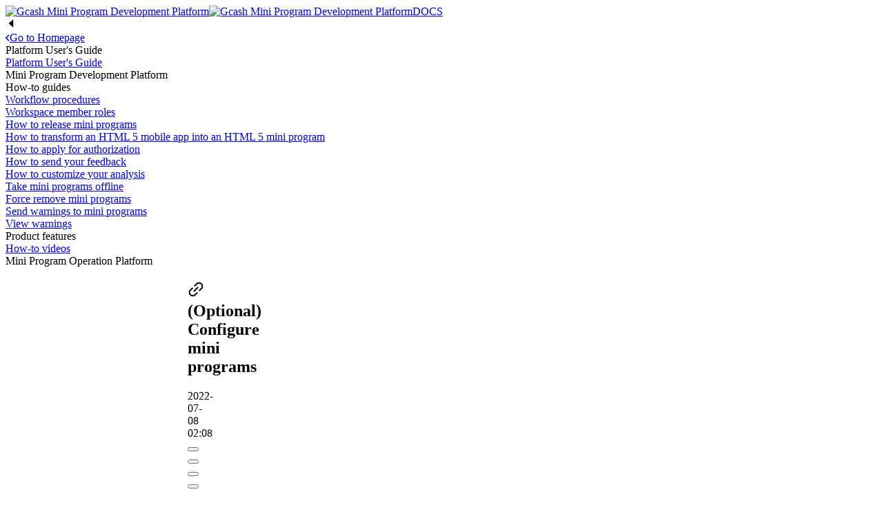

--- FILE ---
content_type: text/html; charset=utf-8
request_url: https://miniprogram.gcash.com/docs/miniprogram_gcash/platform/configure
body_size: 4787
content:
<!DOCTYPE html>
<html>
  <head>
    <title data-rh="true">(Optional) Configure mini programs | Platform User&#x27;s Guide | Documentation</title>
<meta data-rh="true" property="og:title" content="(Optional) Configure mini programs | Platform User&#x27;s Guide | Documentation"/><meta data-rh="true" charset="utf-8"/><meta data-rh="true" name="description" content="This topic describes the steps to configure a mini program."/><meta data-rh="true" name="keywords" content=""/><meta data-rh="true" name="robots" content="noarchive"/><meta data-rh="true" name="viewport" content="width=device-width, initial-scale=1, maximum-scale=1, minimum-scale=1, user-scalable=no, viewport-fit=cover"/><meta data-rh="true" property="og:description" content="This topic describes the steps to configure a mini program."/><meta data-rh="true" property="og:type" content="website"/><meta data-rh="true" property="og:url" content=""/><meta data-rh="true" property="og:image" content="https://intranetproxy.alipay.com/skylark/lark/0/2021/jpeg/5956329/1634195643314-0953cfc4-7c1e-45e5-84fe-3e74faa4bd16.jpeg"/>
<link data-rh="true" type="image/x-icon" rel="shortcut icon" href="https://gw.alipayobjects.com/mdn/rms_150082/afts/img/A*rOH-T5TEL-cAAAAAAAAAAABkARQnAQ"/><link data-rh="true" rel="stylesheet" href="https://gw.alipayobjects.com/os/lib/antd/4.24.16/dist/antd.min.css"/><link data-rh="true" rel="stylesheet" href="https://gw.alipayobjects.com/render/p/yuyan_npm/@alipay_idocs-page-render/1.0.13/dist/index.umd.css"/><link data-rh="true" rel="stylesheet" href="https://gw.alipayobjects.com/render/p/yuyan_npm/@alipay_idocs-page-render/1.0.13/dist/theme-default.umd.css"/>
<script data-rh="true" src="?ssrScript=1" defer="true"></script><script data-rh="true" src="https://gw.alipayobjects.com/os/lib/react/16.14.0/umd/react.production.min.js" defer="true"></script><script data-rh="true" src="https://gw.alipayobjects.com/os/lib/react-dom/16.14.0/umd/react-dom.production.min.js" defer="true"></script><script data-rh="true" src="https://gw.alipayobjects.com/os/lib/react-router/5.3.4/umd/react-router.min.js" defer="true"></script><script data-rh="true" src="https://gw.alipayobjects.com/os/lib/react-router-dom/5.3.4/umd/react-router-dom.min.js" defer="true"></script><script data-rh="true" src="https://gw.alipayobjects.com/os/lib/moment/2.29.2/moment.js" defer="true"></script><script data-rh="true" src="https://gw.alipayobjects.com/os/lib/antd/4.24.16/dist/antd.min.js" defer="true"></script><script data-rh="true" src="https://gw.alipayobjects.com/render/p/yuyan_npm/@alipay_bailingual-sdk-glue/7.2.0/dist/index-umd.js" defer="true"></script><script data-rh="true" src="https://gw.alipayobjects.com/os/lib/html-react-parser/0.10.5/dist/html-react-parser.min.js" defer="true"></script><script data-rh="true" src="https://gw.alipayobjects.com/os/lib/react-ace/10.1.0/dist/react-ace.js/main.js" defer="true"></script><script data-rh="true" src="https://gw.alipayobjects.com/render/p/yuyan_npm/@alipay_idocs-ssr/1.0.6/dist/lib.umd.js" defer="true"></script><script data-rh="true" src="https://gw.alipayobjects.com/render/p/yuyan_npm/@alipay_idocs-page-render/1.0.13/dist/index.umd.js" defer="true"></script><script data-rh="true" src="https://gw.alipayobjects.com/render/p/yuyan_npm/@alipay_idocs-page-render/1.0.13/dist/theme-default.umd.js" defer="true"></script><script data-rh="true" src="https://gw.alipayobjects.com/render/p/yuyan_npm/@alipay_idocs-ssr/1.0.6/dist/client.umd.js" defer="true"></script>
    <script>
      (function(spmAPos){
        if (!spmAPos) return;
        window._idocs_tracert_config = {
          spma: spmAPos,
          debug: false,
        };
        !function(){var e=window;function n(n){if(e.g_monitor&&e.g_monitor.events){var t=e.g_monitor.events;t.length<20&&t.push(n)}}e.g_monitor=e.g_monitor||{listener:{},events:[]};var r=e.g_monitor.listener;function t(t,n){try{e.addEventListener?e.addEventListener(t,n,!0):e.attachEvent?e.attachEvent("on"+t,n):e[t]=n,r[t]=n}catch(n){console.warn("Failed to register Tracert monitor event:"+t,n)}}r.error||t("error",n),r.unhandledrejection||t("unhandledrejection",n)}();
        !function(t,e,a,r,c){t.TracertCmdCache=t.TracertCmdCache||[],t[c]=window[c]||{_isRenderInit:!0,call:function(){t.TracertCmdCache.push(arguments)},start:function(t){this.call('start',t)}},t[c].l=new Date;var n=e.createElement(a),s=e.getElementsByTagName(a)[0];n.async=!0,n.src=r,s.parentNode.insertBefore(n,s);n.onerror=function(){console.warn(decodeURI('Tracert%20%E8%84%9A%E6%9C%AC%E6%9C%AA%E6%88%90%E5%8A%9F%E5%8A%A0%E8%BD%BD,%20%E8%AF%B7%E6%A3%80%E6%9F%A5%E7%BD%91%E7%BB%9C%E4%BB%A5%E5%8F%8A%20A%20%E4%BD%8D%E6%98%AF%E5%90%A6%E5%9C%A8%E4%B9%9D%E8%89%B2%E9%B9%BF%E5%BB%BA%E7%AB%8B%E6%B4%9E%E5%AF%9F'));var fallback=function(){console.warn(decodeURI('Tracert%20%E5%91%BD%E4%BB%A4%E6%89%A7%E8%A1%8C%E5%A4%B1%E8%B4%A5%EF%BC%8C%E8%AF%B7%E6%A3%80%E6%9F%A5%20JS%20%E6%98%AF%E5%90%A6%E6%AD%A3%E7%A1%AE%E5%BC%95%E5%85%A5'))};for(var fnlist=["call","start","config","logPv","info","err","click","expo","pageName","pageState","time","timeEnd","parse","checkExpo","stringify","report","set","before"],i=0;i<fnlist.length;i++){t[c][fnlist[i]]=fallback}};}(window,document,'script','https://ur.alipay.com/tracert_'+spmAPos+'.js','Tracert');
      })('a1794');
    </script>
    </head>
    <body>
    
    <script>
      try {
        var theme = localStorage.getItem("IDOCS_THEME");
        if (theme === "dark" || theme === "light") {
          window.document.documentElement.setAttribute("data-theme", theme);
        }

        // safari vh is full browser APP window, limit it to the inner container
        function calVH() {
          var vh = window.innerHeight * 0.01;
          document.documentElement.style.setProperty("--vh", vh + "px");
        }

        calVH();

        window.addEventListener("resize", calVH);
      } catch (e) {
        console.error(e);
      }
    </script>
    <div id="root"><div class="index-module_height100__dDLuI"><div style="top:0"><header style="top:0;border:0" class="index-module_headerWrapper__fLtmK idocs-global-header"><div class="index-module_header__UUCRJ idocs-global-header-inner"><div class="index-module_logo__LafHI"><a href="/"><img src="https://gw.alipayobjects.com/zos/bmw-prod/f0658042-73e7-4ad7-b970-bc0117d94f4e.svg" class="index-module_logoImgDark__z1gpX" alt="Gcash Mini Program Development Platform" style="width:162px;height:36px"/><img src="https://gw.alipayobjects.com/zos/bmw-prod/f0658042-73e7-4ad7-b970-bc0117d94f4e.svg" class="index-module_logoImgLight__r3B2g" alt="Gcash Mini Program Development Platform" style="width:162px;height:36px"/><span class="index-module_docTag__dIetx">DOCS</span></a></div></div></header></div><div class="undefined index-module_height100__dDLuI"><div class="index-module_container__-pyWH    idocs-global-container  idocs-global-normal-container"><div class="index-module_center__Kh8xX  idocs-global-index-center " style="max-width:none"><aside class="index-module_aside__X3Syn "><div class="index-module_collapse-btn__BjVyS"><span role="img" aria-label="caret-left" class="anticon anticon-caret-left"><svg viewBox="0 0 1024 1024" focusable="false" data-icon="caret-left" width="1em" height="1em" fill="currentColor" aria-hidden="true"><path d="M689 165.1L308.2 493.5c-10.9 9.4-10.9 27.5 0 37L689 858.9c14.2 12.2 35 1.2 35-18.5V183.6c0-19.7-20.8-30.7-35-18.5z"></path></svg></span></div><div class="index-module_asideInner__Myj5y idocs-global-aside"><div class="index-module_home__-vpBl"><a href="https://miniprogram.gcash.com/docs/"><svg class="icon icon-arrow-back" viewBox="0 0 6 10" width="6px" height="10px"><g stroke="none" stroke-width="1" fill="none" fill-rule="evenodd"><g transform="translate(-11.000000, -95.000000)" fill="currentColor"><g transform="translate(0.000000, 65.000000)"><g transform="translate(0.000000, 24.000000)"><g transform="translate(8.000000, 0.000000)"><g transform="translate(0.000000, 5.000000)"><path d="M7.5001875,10.5001875 C7.3081875,10.5001875 7.1161875,10.4266875 6.9699375,10.2804375 L3.2199375,6.5304375 C2.9266875,6.2371875 2.9266875,5.7631875 3.2199375,5.4699375 L6.9699375,1.7199375 C7.2631875,1.4266875 7.7371875,1.4266875 8.0304375,1.7199375 C8.3236875,2.0131875 8.3236875,2.4871875 8.0304375,2.7804375 L4.8106875,6.0001875 L8.0304375,9.2199375 C8.3236875,9.5131875 8.3236875,9.9871875 8.0304375,10.2804375 C7.8841875,10.4266875 7.6921875,10.5001875 7.5001875,10.5001875"></path></g></g></g></g></g></g></svg>Go to Homepage</a></div><div class="index-module_repoName__FKWGA index-module_withLine__-RYyq" title="Platform User&#x27;s Guide"><span class="index-module_withLineInner__6-Xv3">Platform User&#x27;s Guide</span></div><div class="style-module_dir-item__3bB-w style-module_dir-level-0__-GldK" style="background-color:"><span class=""><a href="/docs/miniprogram_gcash/platform/overview" class="index-module_itemWrap__G2In3" data-id="7fd45620-d985-453d-8190-15e705558064"><span class="index-module_tipsNode__rdXV7 "><span class="index-module_linkNode__h1Scp">Platform User&#x27;s Guide</span></span></a></span></div><div class="style-module_dir-item__3bB-w style-module_dir-level-0__-GldK style-module_dir-item-bold__D-jzn" style="background-color:"><b class="style-module_triangle__N-gXA style-module_triangle-down__ycDhV" style="left:14px"></b><span class=""><span class="index-module_itemWrap__G2In3">Mini Program Development Platform</span></span></div><div class="style-module_dir-item__3bB-w style-module_dir-level-1__QAlIJ style-module_dir-item-bold__D-jzn" style="background-color:var(--aside-bg-collapse-color)"><b class="style-module_triangle__N-gXA style-module_triangle-down__ycDhV" style="left:24px"></b><span class=""><span class="index-module_itemWrap__G2In3">How-to guides</span></span></div><div class="style-module_dir-item__3bB-w style-module_dir-level-2__7-ni1" style="background-color:var(--aside-bg-collapse-color)"><span class="style-module_toc-font-color-lighter__tMkGj"><a href="/docs/miniprogram_gcash/platform/workflow-procedures" class="index-module_itemWrap__G2In3" data-id="b3f308e5-7c3f-413f-be80-92af5bb38e9e"><span class="index-module_tipsNode__rdXV7 "><span class="index-module_linkNode__h1Scp">Workflow procedures</span></span></a></span></div><div class="style-module_dir-item__3bB-w style-module_dir-level-2__7-ni1" style="background-color:var(--aside-bg-collapse-color)"><b class="style-module_triangle__N-gXA style-module_triangle-right__4GTrV" style="left:34px"></b><span class="style-module_toc-font-color-lighter__tMkGj"><a href="/docs/miniprogram_gcash/platform/member-role" class="index-module_itemWrap__G2In3" data-id="07aa8530-ac94-45e1-8d1c-e0136098bd7b"><span class="index-module_tipsNode__rdXV7 "><span class="index-module_linkNode__h1Scp">Workspace member roles</span></span></a></span></div><div class="style-module_dir-item__3bB-w style-module_dir-level-3__LvaQz" style="background-color:"></div><div class="style-module_dir-item__3bB-w style-module_dir-level-3__LvaQz" style="background-color:"></div><div class="style-module_dir-item__3bB-w style-module_dir-level-2__7-ni1" style="background-color:var(--aside-bg-collapse-color)"><b class="style-module_triangle__N-gXA style-module_triangle-right__4GTrV" style="left:34px"></b><span class="style-module_toc-font-color-lighter__tMkGj"><a href="/docs/miniprogram_gcash/platform/how-to-manage-miniprogram" class="index-module_itemWrap__G2In3" data-id="7ad274f8-b90d-44e7-b080-7d2fb6986044"><span class="index-module_tipsNode__rdXV7 "><span class="index-module_linkNode__h1Scp">How to release mini programs</span></span></a></span></div><div class="style-module_dir-item__3bB-w style-module_dir-level-3__LvaQz" style="background-color:"></div><div class="style-module_dir-item__3bB-w style-module_dir-level-3__LvaQz" style="background-color:"></div><div class="style-module_dir-item__3bB-w style-module_dir-level-3__LvaQz" style="background-color:"></div><div class="style-module_dir-item__3bB-w style-module_dir-item-selected__RSfQG style-module_dir-level-3__LvaQz" style="background-color:"></div><div class="style-module_dir-item__3bB-w style-module_dir-level-3__LvaQz" style="background-color:"></div><div class="style-module_dir-item__3bB-w style-module_dir-level-3__LvaQz" style="background-color:"></div><div class="style-module_dir-item__3bB-w style-module_dir-level-3__LvaQz" style="background-color:"></div><div class="style-module_dir-item__3bB-w style-module_dir-level-2__7-ni1" style="background-color:var(--aside-bg-collapse-color)"><span class="style-module_toc-font-color-lighter__tMkGj"><a href="/docs/miniprogram_gcash/platform/transform-html5" class="index-module_itemWrap__G2In3" data-id="18ccabd1-ff3a-4c67-9e86-9ce5ef020e78"><span class="index-module_tipsNode__rdXV7 "><span class="index-module_linkNode__h1Scp">How to transform an HTML 5 mobile app into an HTML 5 mini program</span></span></a></span></div><div class="style-module_dir-item__3bB-w style-module_dir-level-2__7-ni1" style="background-color:var(--aside-bg-collapse-color)"><span class="style-module_toc-font-color-lighter__tMkGj"><a href="/docs/miniprogram_gcash/platform/apply-for-authorization" class="index-module_itemWrap__G2In3" data-id="60032ea6-05f5-4df9-a69e-28bf9fc32311"><span class="index-module_tipsNode__rdXV7 "><span class="index-module_linkNode__h1Scp">How to apply for authorization</span></span></a></span></div><div class="style-module_dir-item__3bB-w style-module_dir-level-2__7-ni1" style="background-color:var(--aside-bg-collapse-color)"><span class="style-module_toc-font-color-lighter__tMkGj"><a href="/docs/miniprogram_gcash/platform/feedback" class="index-module_itemWrap__G2In3" data-id="129560e2-bbde-4298-b9ee-5b4af166c551"><span class="index-module_tipsNode__rdXV7 "><span class="index-module_linkNode__h1Scp">How to send your feedback</span></span></a></span></div><div class="style-module_dir-item__3bB-w style-module_dir-level-2__7-ni1" style="background-color:var(--aside-bg-collapse-color)"><b class="style-module_triangle__N-gXA style-module_triangle-right__4GTrV" style="left:34px"></b><span class="style-module_toc-font-color-lighter__tMkGj"><a href="/docs/miniprogram_gcash/platform/customize-analysis" class="index-module_itemWrap__G2In3" data-id="50af30c7-e83d-4574-9ae8-d045fd094224"><span class="index-module_tipsNode__rdXV7 "><span class="index-module_linkNode__h1Scp">How to customize your analysis</span></span></a></span></div><div class="style-module_dir-item__3bB-w style-module_dir-level-3__LvaQz" style="background-color:"></div><div class="style-module_dir-item__3bB-w style-module_dir-level-3__LvaQz" style="background-color:"></div><div class="style-module_dir-item__3bB-w style-module_dir-level-3__LvaQz" style="background-color:"></div><div class="style-module_dir-item__3bB-w style-module_dir-level-2__7-ni1" style="background-color:var(--aside-bg-collapse-color)"><span class="style-module_toc-font-color-lighter__tMkGj"><a href="/docs/miniprogram_gcash/platform/offline" class="index-module_itemWrap__G2In3" data-id="e0ef6072-405f-483c-82ad-82a560d914f7"><span class="index-module_tipsNode__rdXV7 "><span class="index-module_linkNode__h1Scp">Take mini programs offline</span></span></a></span></div><div class="style-module_dir-item__3bB-w style-module_dir-level-2__7-ni1" style="background-color:var(--aside-bg-collapse-color)"><span class="style-module_toc-font-color-lighter__tMkGj"><a href="/docs/miniprogram_gcash/platform/mp_force_remove" class="index-module_itemWrap__G2In3" data-id="353cfed5-e401-4821-98dc-c90bbd7e0a65"><span class="index-module_tipsNode__rdXV7 "><span class="index-module_linkNode__h1Scp">Force remove mini programs</span></span></a></span></div><div class="style-module_dir-item__3bB-w style-module_dir-level-2__7-ni1" style="background-color:var(--aside-bg-collapse-color)"><span class="style-module_toc-font-color-lighter__tMkGj"><a href="/docs/miniprogram_gcash/platform/mp_send_warning" class="index-module_itemWrap__G2In3" data-id="9f9ed70b-71e6-4d49-9ba8-8a579ccfa5b6"><span class="index-module_tipsNode__rdXV7 "><span class="index-module_linkNode__h1Scp">Send warnings to mini programs</span></span></a></span></div><div class="style-module_dir-item__3bB-w style-module_dir-level-2__7-ni1" style="background-color:var(--aside-bg-collapse-color)"><span class="style-module_toc-font-color-lighter__tMkGj"><a href="/docs/miniprogram_gcash/platform/warning_view" class="index-module_itemWrap__G2In3" data-id="222a03b5-90c6-4e13-ab46-17b50dfd9f64"><span class="index-module_tipsNode__rdXV7 "><span class="index-module_linkNode__h1Scp">View warnings</span></span></a></span></div><div class="style-module_dir-item__3bB-w style-module_dir-level-1__QAlIJ style-module_dir-item-bold__D-jzn" style="background-color:var(--aside-bg-collapse-color)"><b class="style-module_triangle__N-gXA style-module_triangle-right__4GTrV" style="left:24px"></b><span class=""><span class="index-module_itemWrap__G2In3">Product features</span></span></div><div class="style-module_dir-item__3bB-w style-module_dir-level-2__7-ni1" style="background-color:"></div><div class="style-module_dir-item__3bB-w style-module_dir-level-3__LvaQz" style="background-color:"></div><div class="style-module_dir-item__3bB-w style-module_dir-level-2__7-ni1" style="background-color:"></div><div class="style-module_dir-item__3bB-w style-module_dir-level-2__7-ni1" style="background-color:"></div><div class="style-module_dir-item__3bB-w style-module_dir-level-2__7-ni1" style="background-color:"></div><div class="style-module_dir-item__3bB-w style-module_dir-level-2__7-ni1" style="background-color:"></div><div class="style-module_dir-item__3bB-w style-module_dir-level-3__LvaQz style-module_dir-item-bold__D-jzn" style="background-color:"></div><div class="style-module_dir-item__3bB-w style-module_dir-level-4__G9pBO" style="background-color:"></div><div class="style-module_dir-item__3bB-w style-module_dir-level-4__G9pBO" style="background-color:"></div><div class="style-module_dir-item__3bB-w style-module_dir-level-3__LvaQz style-module_dir-item-bold__D-jzn" style="background-color:"></div><div class="style-module_dir-item__3bB-w style-module_dir-level-4__G9pBO" style="background-color:"></div><div class="style-module_dir-item__3bB-w style-module_dir-level-5__Il6Xp" style="background-color:"></div><div class="style-module_dir-item__3bB-w style-module_dir-level-4__G9pBO" style="background-color:"></div><div class="style-module_dir-item__3bB-w style-module_dir-level-2__7-ni1" style="background-color:"></div><div class="style-module_dir-item__3bB-w style-module_dir-level-2__7-ni1" style="background-color:"></div><div class="style-module_dir-item__3bB-w style-module_dir-level-2__7-ni1" style="background-color:"></div><div class="style-module_dir-item__3bB-w style-module_dir-level-2__7-ni1" style="background-color:"></div><div class="style-module_dir-item__3bB-w style-module_dir-level-2__7-ni1" style="background-color:"></div><div class="style-module_dir-item__3bB-w style-module_dir-level-2__7-ni1" style="background-color:"></div><div class="style-module_dir-item__3bB-w style-module_dir-level-3__LvaQz" style="background-color:"></div><div class="style-module_dir-item__3bB-w style-module_dir-level-1__QAlIJ" style="background-color:var(--aside-bg-collapse-color)"><span class=""><a href="/docs/miniprogram_gcash/platform/how-to-videos" class="index-module_itemWrap__G2In3" data-id="827e5a5c-82fe-4039-8bda-0ec472acfffd"><span class="index-module_tipsNode__rdXV7 "><span class="index-module_linkNode__h1Scp">How-to videos</span></span></a></span></div><div class="style-module_dir-item__3bB-w style-module_dir-level-0__-GldK style-module_dir-item-bold__D-jzn" style="background-color:"><b class="style-module_triangle__N-gXA style-module_triangle-right__4GTrV" style="left:14px"></b><span class=""><span class="index-module_itemWrap__G2In3">Mini Program Operation Platform</span></span></div><div class="style-module_dir-item__3bB-w style-module_dir-level-1__QAlIJ style-module_dir-item-bold__D-jzn" style="background-color:"></div><div class="style-module_dir-item__3bB-w style-module_dir-level-2__7-ni1 style-module_dir-item-bold__D-jzn" style="background-color:"></div><div class="style-module_dir-item__3bB-w style-module_dir-level-3__LvaQz" style="background-color:"></div><div class="style-module_dir-item__3bB-w style-module_dir-level-3__LvaQz" style="background-color:"></div><div class="style-module_dir-item__3bB-w style-module_dir-level-3__LvaQz" style="background-color:"></div><div class="style-module_dir-item__3bB-w style-module_dir-level-2__7-ni1 style-module_dir-item-bold__D-jzn" style="background-color:"></div><div class="style-module_dir-item__3bB-w style-module_dir-level-3__LvaQz" style="background-color:"></div><div class="style-module_dir-item__3bB-w style-module_dir-level-3__LvaQz" style="background-color:"></div><div class="style-module_dir-item__3bB-w style-module_dir-level-3__LvaQz" style="background-color:"></div><div class="style-module_dir-item__3bB-w style-module_dir-level-3__LvaQz" style="background-color:"></div><div class="style-module_dir-item__3bB-w style-module_dir-level-2__7-ni1" style="background-color:"></div><div class="style-module_dir-item__3bB-w style-module_dir-level-1__QAlIJ style-module_dir-item-bold__D-jzn" style="background-color:"></div><div class="style-module_dir-item__3bB-w style-module_dir-level-2__7-ni1" style="background-color:"></div><div class="style-module_dir-item__3bB-w style-module_dir-level-2__7-ni1 style-module_dir-item-bold__D-jzn" style="background-color:"></div><div class="style-module_dir-item__3bB-w style-module_dir-level-3__LvaQz" style="background-color:"></div><div class="style-module_dir-item__3bB-w style-module_dir-level-3__LvaQz" style="background-color:"></div><div class="style-module_dir-item__3bB-w style-module_dir-level-2__7-ni1 style-module_dir-item-bold__D-jzn" style="background-color:"></div><div class="style-module_dir-item__3bB-w style-module_dir-level-3__LvaQz" style="background-color:"></div><div class="style-module_dir-item__3bB-w style-module_dir-level-3__LvaQz style-module_dir-item-bold__D-jzn" style="background-color:"></div><div class="style-module_dir-item__3bB-w style-module_dir-level-4__G9pBO" style="background-color:"></div><div class="style-module_dir-item__3bB-w style-module_dir-level-4__G9pBO" style="background-color:"></div><div class="style-module_dir-item__3bB-w style-module_dir-level-3__LvaQz style-module_dir-item-bold__D-jzn" style="background-color:"></div><div class="style-module_dir-item__3bB-w style-module_dir-level-4__G9pBO" style="background-color:"></div><div class="style-module_dir-item__3bB-w style-module_dir-level-4__G9pBO" style="background-color:"></div><div class="style-module_dir-item__3bB-w style-module_dir-level-2__7-ni1 style-module_dir-item-bold__D-jzn" style="background-color:"></div><div class="style-module_dir-item__3bB-w style-module_dir-level-3__LvaQz" style="background-color:"></div><div class="style-module_dir-item__3bB-w style-module_dir-level-3__LvaQz" style="background-color:"></div><div class="style-module_dir-item__3bB-w style-module_dir-level-3__LvaQz" style="background-color:"></div><div class="style-module_dir-item__3bB-w style-module_dir-level-3__LvaQz" style="background-color:"></div></div></aside><main class="index-module_main__2B9Eq    idocs-global-main-with-toc" style="padding-left:264px;width:0"><article class="index-module_content__6p5ch  idocs-global-content"><div class="index-module_contentInner__KQHGJ idocs-global-content-inner"><div class="styles-module_docBody__zUo8V"><h1 class="styles-module_title__6bcTh styles-module_anchored__AxVRP "><span class="index-module_anchor__UrjO7 styles-module_anchorLink__mbBm1"><span role="img" aria-label="link" class="anticon anticon-link"><svg viewBox="64 64 896 896" focusable="false" data-icon="link" width="1em" height="1em" fill="currentColor" aria-hidden="true"><path d="M574 665.4a8.03 8.03 0 00-11.3 0L446.5 781.6c-53.8 53.8-144.6 59.5-204 0-59.5-59.5-53.8-150.2 0-204l116.2-116.2c3.1-3.1 3.1-8.2 0-11.3l-39.8-39.8a8.03 8.03 0 00-11.3 0L191.4 526.5c-84.6 84.6-84.6 221.5 0 306s221.5 84.6 306 0l116.2-116.2c3.1-3.1 3.1-8.2 0-11.3L574 665.4zm258.6-474c-84.6-84.6-221.5-84.6-306 0L410.3 307.6a8.03 8.03 0 000 11.3l39.7 39.7c3.1 3.1 8.2 3.1 11.3 0l116.2-116.2c53.8-53.8 144.6-59.5 204 0 59.5 59.5 53.8 150.2 0 204L665.3 562.6a8.03 8.03 0 000 11.3l39.8 39.8c3.1 3.1 8.2 3.1 11.3 0l116.2-116.2c84.5-84.6 84.5-221.5 0-306.1zM610.1 372.3a8.03 8.03 0 00-11.3 0L372.3 598.7a8.03 8.03 0 000 11.3l39.6 39.6c3.1 3.1 8.2 3.1 11.3 0l226.4-226.4c3.1-3.1 3.1-8.2 0-11.3l-39.5-39.6z"></path></svg></span></span><span><span>(Optional) Configure mini programs</span></span></h1><div class="styles-module_updateDate__1rqmL"><time style="color:var(--page-bg-color)" dateTime="2022-07-08 02:08">2022-07-08 02:08</time></div><div class="styles-module_content__2jcQS styles-module_yuqueContent__iJuXe"></div></div><div class="pswp" tabindex="-1" role="dialog" aria-hidden="true"><div class="pswp__bg"></div><div class="pswp__scroll-wrap"><div class="pswp__container"><div class="pswp__item"></div><div class="pswp__item"></div><div class="pswp__item"></div></div><div class="pswp__ui pswp__ui--hidden"><div class="pswp__top-bar"><div class="pswp__counter"></div><button class="pswp__button pswp__button--close" title="Close (Esc)"></button><button class="pswp__button pswp__button--share" title="Share"></button><button class="pswp__button pswp__button--fs" title="Toggle fullscreen"></button><button class="pswp__button pswp__button--zoom" title="Zoom in/out"></button><div class="pswp__preloader"><div class="pswp__preloader__icn"><div class="pswp__preloader__cut"><div class="pswp__preloader__donut"></div></div></div></div></div><div class="pswp__share-modal pswp__share-modal--hidden pswp__single-tap"><div class="pswp__share-tooltip"></div></div><button class="pswp__button pswp__button--arrow--left" title="Previous (arrow left)"></button><button class="pswp__button pswp__button--arrow--right" title="Next (arrow right)"></button><div class="pswp__caption"><div class="pswp__caption__center"></div></div></div></div></div></div></article></main></div></div></div></div></div>
    
    </body>
  </html>
  

--- FILE ---
content_type: application/javascript; charset=utf-8
request_url: https://miniprogram.gcash.com/docs/miniprogram_gcash/platform/configure?ssrScript=1
body_size: 12318
content:
try {
  window.__idocs_hydrate_data__ = JSON.parse(decodeURIComponent("%7B%22contentError%22%3Anull%2C%22pageInfo%22%3A%7B%22name%22%3A%22(Optional)%20Configure%20mini%20programs%22%2C%22description%22%3A%22This%20topic%20describes%20the%20steps%20to%20configure%20a%20mini%20program.%22%2C%22body%22%3A%22%3Cdiv%20class%3D%5C%22lake-content-editor-core%20lake-engine%20lake-typography-traditional%5C%22%20data-lake-element%3D%5C%22root%5C%22%20data-selection-undefined%3D%5C%22%257B%2522path%2522%253A%255B%255B1%252C0%252C0%252C0%255D%252C%255B1%252C0%252C0%252C0%255D%255D%252C%2522active%2522%253Atrue%257D%5C%22%3E%3Cp%20id%3D%5C%22a20d224c568e48b9d67847a2c66a8c01_p_0%5C%22%20data-lake-id%3D%5C%2239251e6c18442bcc8bd04daf9d009326%5C%22%20style%3D%5C%22font-size%3A%2014px%3B%20color%3A%20rgb(38%2C%2038%2C%2038)%3B%20line-height%3A%201.74%3B%20letter-spacing%3A%200.05em%3B%20outline-style%3A%20none%3B%20overflow-wrap%3A%20break-word%3B%20margin-top%3A%200px%3B%20margin-bottom%3A%2016px%3B%5C%22%3E%3Cspan%20style%3D%5C%22color%3A%20rgba(4%2C%2015%2C%2036%2C%200.85)%3B%5C%22%3EThis%20topic%20describes%20the%20steps%20of%20the%20task%20to%20configure%20a%20mini%20program.%20After%20uploading%20the%20mini%20program%20to%20the%20platform%2C%20developer%20admins%20can%20configure%20the%20mini%20program%2C%20such%20as%20editing%20client%20ID%20and%20merchant%20ID%2C%20adding%20features%2C%20and%20so%20on.%3C%2Fspan%3E%3C%2Fp%3E%3Ch1%20id%3D%5C%22jeASc%5C%22%20data-lake-id%3D%5C%2263d23a306d2972eed1cf397baca71296%5C%22%20style%3D%5C%22padding%3A%200px%3B%20font-weight%3A%20700%3B%20font-size%3A%2032px%3B%20line-height%3A%2044px%3B%20margin%3A%2032px%200px%2016px%3B%5C%22%3E%3Cspan%3EProcedures%3C%2Fspan%3E%3C%2Fh1%3E%3Cp%20id%3D%5C%220e86b444a8f2469facf143be606113d2%5C%22%20data-lake-id%3D%5C%2206d5d2c416a01f9e6cbfb09d1e8d3b20%5C%22%20style%3D%5C%22font-size%3A%2014px%3B%20color%3A%20rgb(38%2C%2038%2C%2038)%3B%20line-height%3A%201.74%3B%20letter-spacing%3A%200.05em%3B%20outline-style%3A%20none%3B%20overflow-wrap%3A%20break-word%3B%20margin-top%3A%200px%3B%20margin-bottom%3A%2016px%3B%5C%22%3E%3Cspan%3ETo%20configure%20a%20mini%20program%2C%20you%20can%20follow%20the%20corresponding%20steps%20as%20below%3A%3C%2Fspan%3E%3C%2Fp%3E%3Ch2%20id%3D%5C%22ymd7N%5C%22%20data-lake-id%3D%5C%229c4162b0defd8546b685bec4464c32a1%5C%22%20style%3D%5C%22padding%3A%200px%3B%20font-weight%3A%20700%3B%20font-size%3A%2028px%3B%20line-height%3A%2038px%3B%20margin%3A%2032px%200px%2016px%3B%5C%22%3E%3Cspan%3EStep%201%3A%20Navigate%20to%20Versions%20tab%3C%2Fspan%3E%3C%2Fh2%3E%3Cp%20id%3D%5C%22ub8b3753a%5C%22%20data-lake-id%3D%5C%2275858216d3aad150b5c5a05cf04aaf2e%5C%22%20style%3D%5C%22font-size%3A%2014px%3B%20color%3A%20rgb(38%2C%2038%2C%2038)%3B%20line-height%3A%201.74%3B%20letter-spacing%3A%200.05em%3B%20outline-style%3A%20none%3B%20overflow-wrap%3A%20break-word%3B%20margin-top%3A%200px%3B%20margin-bottom%3A%2016px%3B%5C%22%3E%3Cspan%3EClick%20%3C%2Fspan%3E%3Cstrong%3E%3Cspan%3EMini%20Program%3C%2Fspan%3E%3C%2Fstrong%3E%3Cspan%3E%20on%20the%20menu%20panel%20to%20the%20left%20and%20then%20click%20the%20name%20of%20the%20newly%20created%20mini%20program%20to%20enter%20%3C%2Fspan%3E%3Cstrong%3E%3Cspan%3EVersions%3C%2Fspan%3E%3C%2Fstrong%3E%3Cspan%3E%20tab.%3C%2Fspan%3E%3C%2Fp%3E%3Cp%20id%3D%5C%22d3f77babb4d5dbb8109d49f833ac9484%5C%22%20data-lake-id%3D%5C%22526d98f3e17220db6f02094908ce284b%5C%22%20style%3D%5C%22font-size%3A%2014px%3B%20color%3A%20rgb(38%2C%2038%2C%2038)%3B%20line-height%3A%201.74%3B%20letter-spacing%3A%200.05em%3B%20outline-style%3A%20none%3B%20overflow-wrap%3A%20break-word%3B%20margin-top%3A%200px%3B%20margin-bottom%3A%2016px%3B%5C%22%3E%3Cspan%20data-card-type%3D%5C%22inline%5C%22%20data-lake-card%3D%5C%22image%5C%22%3E%3Cimg%20data-role%3D%5C%22image%5C%22%20src%3D%5C%22https%3A%2F%2Fyuque.antfin.com%2Fimages%2Flark%2F0%2F2021%2Fpng%2F5956329%2F1634125019553-9d85a585-8318-4f72-a6e6-f0b0433ab68b.png%3Fx-oss-process%3Dimage%252Fresize%252Cw_1500%5C%22%20data-raw-src%20class%3D%5C%22image%20lake-drag-image%5C%22%20alt%3D%5C%22image%5C%22%20title%3D%5C%22image%5C%22%20data-height%3D%5C%22720px%5C%22%20style%3D%5C%22visibility%3A%20visible%3B%20width%3A%201899px%3B%20border%3A%201px%20solid%20rgb(229%2C%20229%2C%20229)%3B%5C%22%3E%3C%2Fspan%3E%3C%2Fp%3E%3Ch2%20id%3D%5C%22ifywK%5C%22%20data-lake-id%3D%5C%22be9ff9478949c3692147bce034094942%5C%22%20style%3D%5C%22padding%3A%200px%3B%20font-weight%3A%20700%3B%20font-size%3A%2028px%3B%20line-height%3A%2038px%3B%20margin%3A%2032px%200px%2016px%3B%5C%22%3E%3Cspan%3EStep%202%3A%20Set%20configurations%3C%2Fspan%3E%3C%2Fh2%3E%3Cp%20id%3D%5C%22u1ab3b709%5C%22%20data-lake-id%3D%5C%2212eee6bf40617cbf5094ff492c85527d%5C%22%20style%3D%5C%22font-size%3A%2014px%3B%20color%3A%20rgb(38%2C%2038%2C%2038)%3B%20line-height%3A%201.74%3B%20letter-spacing%3A%200.05em%3B%20outline-style%3A%20none%3B%20overflow-wrap%3A%20break-word%3B%20margin-top%3A%200px%3B%20margin-bottom%3A%2016px%3B%5C%22%3E%3Cspan%3EThere%20are%20two%20scenarios%20to%20set%20configurations%20depending%20on%20whether%20you%20upload%20a%20version%20for%20the%20mini%20program%3A%3C%2Fspan%3E%3C%2Fp%3E%3Cul%20data-lake-id%3D%5C%22c3390ec99fd112f92b435018a72f5dae%5C%22%20lake-indent%3D%5C%220%5C%22%20style%3D%5C%22list-style-type%3A%20disc%3B%20padding-left%3A%2023px%3B%20margin%3A%200px%200px%2016px%3B%20font-size%3A%2014px%3B%20color%3A%20rgb(38%2C%2038%2C%2038)%3B%20line-height%3A%201.74%3B%20letter-spacing%3A%200.05em%3B%20outline-style%3A%20none%3B%20overflow-wrap%3A%20break-word%3B%5C%22%3E%3Cli%20data-lake-id%3D%5C%226189516bb1dd279a8dcc327f1df1494f%5C%22%3E%3Cspan%3EMini%20programs%20without%20versions%3C%2Fspan%3E%3C%2Fli%3E%3Cli%20data-lake-id%3D%5C%2205567ad030ea10312575d2dc909634e1%5C%22%3E%3Cspan%3EMini%20programs%20with%20versions%3C%2Fspan%3E%3C%2Fli%3E%3C%2Ful%3E%3Ch3%20id%3D%5C%22k7IxT%5C%22%20data-lake-id%3D%5C%2234dec8d4c36373fb0fa4ab0f2abdd314%5C%22%20style%3D%5C%22padding%3A%200px%3B%20font-weight%3A%20700%3B%20font-size%3A%2024px%3B%20line-height%3A%2033px%3B%20margin%3A%2032px%200px%2016px%3B%5C%22%3E%3Cspan%3EMini%20programs%20without%20versions%3C%2Fspan%3E%3C%2Fh3%3E%3Cp%20id%3D%5C%22u78baa6e4%5C%22%20data-lake-id%3D%5C%229cde43d061d58cc33ad15fc8105374f1%5C%22%20style%3D%5C%22font-size%3A%2014px%3B%20color%3A%20rgb(38%2C%2038%2C%2038)%3B%20line-height%3A%201.74%3B%20letter-spacing%3A%200.05em%3B%20outline-style%3A%20none%3B%20overflow-wrap%3A%20break-word%3B%20margin-top%3A%200px%3B%20margin-bottom%3A%2016px%3B%5C%22%3E%3Cspan%3EIf%20you%20do%20not%20upload%20a%20version%2C%20you%20can%20click%20%3C%2Fspan%3E%3Cstrong%3E%3Cspan%3EConfiguration%3C%2Fspan%3E%3C%2Fstrong%3E%3Cspan%3E%20to%20set%20global%20configurations%2C%20which%20means%20the%20configurations%20you%20set%20will%20be%20effective%20to%20all%20versions%20you%20upload%20for%20the%20mini%20program.%3C%2Fspan%3E%3Cspan%20data-card-type%3D%5C%22inline%5C%22%20data-lake-card%3D%5C%22image%5C%22%3E%3Cimg%20data-role%3D%5C%22image%5C%22%20src%3D%5C%22https%3A%2F%2Fyuque.antfin.com%2Fimages%2Flark%2F0%2F2021%2Fpng%2F5956329%2F1634125604163-c43911ef-376b-4536-a8f7-86c6b5a22e49.png%5C%22%20data-raw-src%20class%3D%5C%22image%20lake-drag-image%5C%22%20alt%3D%5C%22image%5C%22%20title%3D%5C%22image%5C%22%20data-height%3D%5C%22601px%5C%22%20style%3D%5C%22visibility%3A%20visible%3B%20width%3A%201314px%3B%20border%3A%201px%20solid%20rgb(229%2C%20229%2C%20229)%3B%5C%22%3E%3C%2Fspan%3E%3C%2Fp%3E%3Cp%20id%3D%5C%22u3ddbd573%5C%22%20data-lake-id%3D%5C%2234a6ebe83b587afbc3a0a37908d2d1bd%5C%22%20style%3D%5C%22font-size%3A%2014px%3B%20color%3A%20rgb(38%2C%2038%2C%2038)%3B%20line-height%3A%201.74%3B%20letter-spacing%3A%200.05em%3B%20outline-style%3A%20none%3B%20overflow-wrap%3A%20break-word%3B%20margin-top%3A%200px%3B%20margin-bottom%3A%2016px%3B%5C%22%3E%3Cspan%3E%3Cbr%3E%3C%2Fspan%3E%3C%2Fp%3E%3Cp%20id%3D%5C%22u3ddbd573%5C%22%20data-lake-id%3D%5C%220339209c023b851b7848d095b8f945e9%5C%22%20style%3D%5C%22font-size%3A%2014px%3B%20color%3A%20rgb(38%2C%2038%2C%2038)%3B%20line-height%3A%201.74%3B%20letter-spacing%3A%200.05em%3B%20outline-style%3A%20none%3B%20overflow-wrap%3A%20break-word%3B%20margin-top%3A%200px%3B%20margin-bottom%3A%2016px%3B%5C%22%3E%3Cspan%3EEnter%20the%20following%20parameters%20for%20the%20global%20configurations%3A%3C%2Fspan%3E%3C%2Fp%3E%3Cp%20id%3D%5C%22u37cc4b41%5C%22%20data-lake-id%3D%5C%22f5d19725d76423256c3730040044d79f%5C%22%20style%3D%5C%22text-align%3A%20center%3B%20font-size%3A%2014px%3B%20color%3A%20rgb(38%2C%2038%2C%2038)%3B%20line-height%3A%201.74%3B%20letter-spacing%3A%200.05em%3B%20outline-style%3A%20none%3B%20overflow-wrap%3A%20break-word%3B%20margin-top%3A%200px%3B%20margin-bottom%3A%2016px%3B%5C%22%3E%3Cspan%20data-card-type%3D%5C%22inline%5C%22%20data-lake-card%3D%5C%22image%5C%22%3E%3Cimg%20data-role%3D%5C%22image%5C%22%20src%3D%5C%22https%3A%2F%2Fyuque.antfin.com%2Fimages%2Flark%2F0%2F2021%2Fpng%2F5956329%2F1634545954062-839df6ff-37e6-4b35-ac4c-0b58776c1d62.png%5C%22%20data-raw-src%20class%3D%5C%22image%20lake-drag-image%5C%22%20alt%3D%5C%22image%5C%22%20title%3D%5C%22image%5C%22%20data-height%3D%5C%22840px%5C%22%20style%3D%5C%22visibility%3A%20visible%3B%20width%3A%20496px%3B%20border%3A%201px%20solid%20rgb(229%2C%20229%2C%20229)%3B%5C%22%3E%3C%2Fspan%3E%3C%2Fp%3E%3Cblockquote%20class%3D%5C%22lake-alert%20lake-alert-info%5C%22%20style%3D%5C%22line-height%3A%201.74%3B%20margin%3A%200px%3B%20padding%3A%2010px%3B%20border%3A%201px%20solid%20rgb(171%2C%20210%2C%20218)%3B%20opacity%3A%201%3B%20border-radius%3A%203px%3B%20color%3A%20rgb(38%2C%2038%2C%2038)%3B%20background-color%3A%20rgb(232%2C%20247%2C%20255)%3B%5C%22%3E%3Cp%20id%3D%5C%22u1b0a2b89%5C%22%20data-lake-id%3D%5C%229ef14910a85d5b01a8edad4a6918d7d2%5C%22%20style%3D%5C%22font-size%3A%2014px%3B%20color%3A%20rgb(38%2C%2038%2C%2038)%3B%20line-height%3A%201.74%3B%20letter-spacing%3A%200.05em%3B%20outline-style%3A%20none%3B%20overflow-wrap%3A%20break-word%3B%20margin-top%3A%200px%3B%20margin-bottom%3A%2016px%3B%5C%22%3E%3Cstrong%3E%3Cspan%3ENote%3C%2Fspan%3E%3C%2Fstrong%3E%3Cspan%3E%3A%20If%20the%20wallet%20supports%20multiple%20environments%2C%20you%20can%20set%20the%20client%20ID%20and%20merchant%20ID%20for%20multiple%20environments.%20If%20not%2C%20you%20can%20only%20set%20the%20client%20ID%20and%20merchant%20ID%20of%20the%20supported%20environment.%20%3C%2Fspan%3E%3C%2Fp%3E%3C%2Fblockquote%3E%3Cul%20data-lake-id%3D%5C%22b6a7aabeb828500b690cd35cb37fc48a%5C%22%20lake-indent%3D%5C%220%5C%22%20style%3D%5C%22list-style-type%3A%20disc%3B%20padding-left%3A%2023px%3B%20margin%3A%200px%200px%2016px%3B%20font-size%3A%2014px%3B%20color%3A%20rgb(38%2C%2038%2C%2038)%3B%20line-height%3A%201.74%3B%20letter-spacing%3A%200.05em%3B%20outline-style%3A%20none%3B%20overflow-wrap%3A%20break-word%3B%5C%22%3E%3Cli%20data-lake-id%3D%5C%22970a9cb18a990cf10c5ed64dbf98172d%5C%22%20style%3D%5C%22text-align%3A%20left%3B%5C%22%3E%3Cstrong%3E%3Cspan%3EClient%20ID%20%3C%2Fspan%3E%3C%2Fstrong%3E%3Cspan%3Eis%20assigned%20to%20a%20merchant%20by%3C%2Fspan%3E%3Cspan%20style%3D%5C%22color%3A%20%23404040%3B%5C%22%3E%20the%20wallet%20in%20a%20specific%20scenario%2C%20for%20example%2C%20payment.%20A%20single%20merchant%20ID%20can%20have%20multiple%20client%20IDs%20based%20on%20different%20scenarios.%20%3C%2Fspan%3E%3C%2Fli%3E%3Cli%20data-lake-id%3D%5C%229002aab0e9f009d0b811088f9e96de84%5C%22%20style%3D%5C%22text-align%3A%20left%3B%5C%22%3E%3Cstrong%3E%3Cspan%20style%3D%5C%22color%3A%20%23404040%3B%5C%22%3EMerchant%20ID%3C%2Fspan%3E%3C%2Fstrong%3E%3Cspan%20style%3D%5C%22color%3A%20%23404040%3B%5C%22%3E%20is%20assigned%20to%20a%20merchant%20by%20the%20wallet.%20A%20sing%3C%2Fspan%3E%3Cspan%3Ele%20merchant%20can%20have%20multiple%20merchant%20IDs%20based%20on%20different%20wallets.%20%3C%2Fspan%3E%3C%2Fli%3E%3Cli%20data-lake-id%3D%5C%2267f83bd820f329fe0e87ec149901005e%5C%22%20style%3D%5C%22text-align%3A%20left%3B%5C%22%3E%3Cstrong%3E%3Cspan%3EWhitelist%3C%2Fspan%3E%3C%2Fstrong%3E%3Cspan%3E%3A%20%3C%2Fspan%3E%3C%2Fli%3E%3C%2Ful%3E%3Cul%20data-lake-id%3D%5C%22164f5c362fbb761a10340dbdbd19fb7c%5C%22%20lake-indent%3D%5C%221%5C%22%20style%3D%5C%22list-style-type%3A%20none%3B%20padding-left%3A%2023px%3B%20margin%3A%20-16px%200px%2016px%3B%20font-size%3A%2014px%3B%20color%3A%20rgb(38%2C%2038%2C%2038)%3B%20line-height%3A%201.74%3B%20letter-spacing%3A%200.05em%3B%20outline-style%3A%20none%3B%20overflow-wrap%3A%20break-word%3B%5C%22%3E%3Cul%20data-lake-id%3D%5C%22d69a36eab38911ac408fadbde304db70%5C%22%20lake-indent%3D%5C%220%5C%22%20style%3D%5C%22list-style-type%3A%20circle%3B%20padding-left%3A%2023px%3B%20margin%3A%200px%3B%20line-height%3A%201.74%3B%5C%22%3E%3Cli%20data-lake-id%3D%5C%22daf51f9ba906c9712d524ac01c884ddf%5C%22%20style%3D%5C%22text-align%3A%20left%3B%5C%22%3E%3Cstrong%3E%3Cspan%3EServer%20Domain%3C%2Fspan%3E%3C%2Fstrong%3E%3Cspan%3E%20in%20the%20whitelist%20can%20access%20data%20and%20make%20out-of-domain%20calls.%3C%2Fspan%3E%3C%2Fli%3E%3Cli%20data-lake-id%3D%5C%22b953adaaa3bae0519770301bf868b140%5C%22%20style%3D%5C%22text-align%3A%20left%3B%5C%22%3E%3Cstrong%3E%3Cspan%3EH5%20Domain%20%3C%2Fspan%3E%3C%2Fstrong%3E%3Cspan%3Ein%20the%20whitelist%20can%20access%20the%20mobile%20page%20(H5)%20via%20the%20web-view%20component.%3C%2Fspan%3E%3C%2Fli%3E%3Cli%20data-lake-id%3D%5C%22d4910d703616c0e0329cf86d73fe6ad7%5C%22%20style%3D%5C%22text-align%3A%20left%3B%5C%22%3E%3Cstrong%3E%3Cspan%3ETester%20Emails%20%3C%2Fspan%3E%3C%2Fstrong%3E%3Cspan%3Ein%20the%20whitelist%20can%20test%20the%20mini%20program%20during%20the%20release%20process.%20%3C%2Fspan%3E%3C%2Fli%3E%3C%2Ful%3E%3C%2Ful%3E%3Cp%20id%3D%5C%22u2a30c1d8%5C%22%20data-lake-id%3D%5C%22f4709145ef7d82d26eec90117501ed36%5C%22%20style%3D%5C%22font-size%3A%2014px%3B%20color%3A%20rgb(38%2C%2038%2C%2038)%3B%20line-height%3A%201.74%3B%20letter-spacing%3A%200.05em%3B%20outline-style%3A%20none%3B%20overflow-wrap%3A%20break-word%3B%20margin-top%3A%200px%3B%20margin-bottom%3A%2016px%3B%5C%22%3E%3Cspan%3EAfter%20confirming%20the%20above%20parameters%2C%20click%3C%2Fspan%3E%3Cstrong%3E%3Cspan%3E%20Save%3C%2Fspan%3E%3C%2Fstrong%3E%3Cspan%3E%20to%20save%20the%20current%20global%20configurations.%20Once%20versions%20are%20released%2C%20the%20global%20configuration%20will%20be%20active.%3C%2Fspan%3E%3C%2Fp%3E%3Ch3%20id%3D%5C%22SHusQ%5C%22%20data-lake-id%3D%5C%2203943624069d3bbbdf6d029b7e2de551%5C%22%20style%3D%5C%22padding%3A%200px%3B%20font-weight%3A%20700%3B%20font-size%3A%2024px%3B%20line-height%3A%2033px%3B%20margin%3A%2032px%200px%2016px%3B%5C%22%3E%3Cspan%3EMini%20programs%20with%20versions%3C%2Fspan%3E%3C%2Fh3%3E%3Cp%20id%3D%5C%22ua96cac54%5C%22%20data-lake-id%3D%5C%225ecb2024444dc90e253e1e75e4378ce0%5C%22%20style%3D%5C%22font-size%3A%2014px%3B%20color%3A%20rgb(38%2C%2038%2C%2038)%3B%20line-height%3A%201.74%3B%20letter-spacing%3A%200.05em%3B%20outline-style%3A%20none%3B%20overflow-wrap%3A%20break-word%3B%20margin-top%3A%200px%3B%20margin-bottom%3A%2016px%3B%5C%22%3E%3Cspan%3EIf%20you%20already%20upload%20one%20or%20more%20versions%2C%20you%20can%20set%20global%20configurations%20for%20all%20versions%20or%20configurations%20for%20a%20single%20version.%3C%2Fspan%3E%3C%2Fp%3E%3Ch4%20id%3D%5C%22Yw5tX%5C%22%20data-lake-id%3D%5C%22b1a53fdd2a2c480042773ec641b690b9%5C%22%20style%3D%5C%22padding%3A%200px%3B%20font-weight%3A%20700%3B%20font-size%3A%2020px%3B%20line-height%3A%2028px%3B%20margin%3A%2032px%200px%2016px%3B%5C%22%3E%3Cspan%3EGlobal%20configurations%3C%2Fspan%3E%3C%2Fh4%3E%3Cp%20id%3D%5C%22u80f75571%5C%22%20data-lake-id%3D%5C%22a60ba0d8290294575b28b79e2691d063%5C%22%20style%3D%5C%22font-size%3A%2014px%3B%20color%3A%20rgb(38%2C%2038%2C%2038)%3B%20line-height%3A%201.74%3B%20letter-spacing%3A%200.05em%3B%20outline-style%3A%20none%3B%20overflow-wrap%3A%20break-word%3B%20margin-top%3A%200px%3B%20margin-bottom%3A%2016px%3B%5C%22%3E%3Cspan%3ETo%20set%20global%20configurations%2C%20click%20%3C%2Fspan%3E%3Cstrong%3E%3Cspan%3EConfiguration%3C%2Fspan%3E%3C%2Fstrong%3E%3Cspan%3E%20in%20the%20upper%20left%20corner%20of%20the%20page.%3C%2Fspan%3E%3Cspan%20data-card-type%3D%5C%22inline%5C%22%20data-lake-card%3D%5C%22image%5C%22%3E%3Cimg%20data-role%3D%5C%22image%5C%22%20src%3D%5C%22https%3A%2F%2Fyuque.antfin.com%2Fimages%2Flark%2F0%2F2021%2Fpng%2F5956329%2F1634179281149-7190047c-59e9-4492-942f-01dcb30dfb76.png%5C%22%20data-raw-src%20class%3D%5C%22image%20lake-drag-image%5C%22%20alt%3D%5C%22image%5C%22%20title%3D%5C%22image%5C%22%20data-height%3D%5C%22509px%5C%22%20style%3D%5C%22visibility%3A%20visible%3B%20width%3A%201295px%3B%20border%3A%201px%20solid%20rgb(229%2C%20229%2C%20229)%3B%5C%22%3E%3C%2Fspan%3E%3Cspan%3E%3Cbr%3E%3C%2Fspan%3E%3C%2Fp%3E%3Cp%20id%3D%5C%22u51197c0b%5C%22%20data-lake-id%3D%5C%22ef83fd47752535dde52b81c5ae8e2a69%5C%22%20style%3D%5C%22font-size%3A%2014px%3B%20color%3A%20rgb(38%2C%2038%2C%2038)%3B%20line-height%3A%201.74%3B%20letter-spacing%3A%200.05em%3B%20outline-style%3A%20none%3B%20overflow-wrap%3A%20break-word%3B%20margin-top%3A%200px%3B%20margin-bottom%3A%2016px%3B%5C%22%3E%3Cspan%3EEnter%20the%20same%20parameters%20as%20above.%3C%2Fspan%3E%3C%2Fp%3E%3Cp%20id%3D%5C%22ue988238f%5C%22%20data-lake-id%3D%5C%22299bade08cff64a593f2aaafddd6ff46%5C%22%20style%3D%5C%22text-align%3A%20center%3B%20font-size%3A%2014px%3B%20color%3A%20rgb(38%2C%2038%2C%2038)%3B%20line-height%3A%201.74%3B%20letter-spacing%3A%200.05em%3B%20outline-style%3A%20none%3B%20overflow-wrap%3A%20break-word%3B%20margin-top%3A%200px%3B%20margin-bottom%3A%2016px%3B%5C%22%3E%3Cspan%20data-card-type%3D%5C%22inline%5C%22%20data-lake-card%3D%5C%22image%5C%22%3E%3Cimg%20data-role%3D%5C%22image%5C%22%20src%3D%5C%22https%3A%2F%2Fyuque.antfin.com%2Fimages%2Flark%2F0%2F2021%2Fpng%2F5956329%2F1634545925212-098bd929-d8fa-4239-acaf-80abd939948a.png%5C%22%20data-raw-src%20class%3D%5C%22image%20lake-drag-image%5C%22%20alt%3D%5C%22image%5C%22%20title%3D%5C%22image%5C%22%20data-height%3D%5C%22840px%5C%22%20style%3D%5C%22visibility%3A%20visible%3B%20width%3A%20496px%3B%20border%3A%201px%20solid%20rgb(229%2C%20229%2C%20229)%3B%5C%22%3E%3C%2Fspan%3E%3C%2Fp%3E%3Ch4%20id%3D%5C%22oQfh6%5C%22%20data-lake-id%3D%5C%22f023ad49175d551df93364ae13b03012%5C%22%20style%3D%5C%22padding%3A%200px%3B%20font-weight%3A%20700%3B%20font-size%3A%2020px%3B%20line-height%3A%2028px%3B%20margin%3A%2032px%200px%2016px%3B%5C%22%3E%3Cspan%3ESingle%20version%20configurations%3C%2Fspan%3E%3C%2Fh4%3E%3Cp%20id%3D%5C%22u637ed7c3%5C%22%20data-lake-id%3D%5C%226187c833c9fbfcd9fd2671fab091b631%5C%22%20style%3D%5C%22font-size%3A%2014px%3B%20color%3A%20rgb(38%2C%2038%2C%2038)%3B%20line-height%3A%201.74%3B%20letter-spacing%3A%200.05em%3B%20outline-style%3A%20none%3B%20overflow-wrap%3A%20break-word%3B%20margin-top%3A%200px%3B%20margin-bottom%3A%2016px%3B%5C%22%3E%3Cspan%3ETo%20set%20configurations%20for%20a%20single%20version%2C%20click%20%3C%2Fspan%3E%3Cstrong%3E%3Cspan%3EConfig%3C%2Fspan%3E%3C%2Fstrong%3E%3Cspan%3E%20under%20%3C%2Fspan%3E%3Cstrong%3E%3Cspan%3EAction%3C%2Fspan%3E%3C%2Fstrong%3E%3Cspan%3E.%3C%2Fspan%3E%3Cspan%20data-card-type%3D%5C%22inline%5C%22%20data-lake-card%3D%5C%22image%5C%22%3E%3Cimg%20data-role%3D%5C%22image%5C%22%20src%3D%5C%22https%3A%2F%2Fyuque.antfin.com%2Fimages%2Flark%2F0%2F2021%2Fpng%2F5956329%2F1634179281149-7190047c-59e9-4492-942f-01dcb30dfb76.png%5C%22%20data-raw-src%20class%3D%5C%22image%20lake-drag-image%5C%22%20alt%3D%5C%22image%5C%22%20title%3D%5C%22image%5C%22%20data-height%3D%5C%22509px%5C%22%20style%3D%5C%22visibility%3A%20visible%3B%20width%3A%201295px%3B%20border%3A%201px%20solid%20rgb(229%2C%20229%2C%20229)%3B%5C%22%3E%3C%2Fspan%3E%3Cspan%3E%3Cbr%3E%3C%2Fspan%3E%3C%2Fp%3E%3Cp%20id%3D%5C%22uaf7debf4%5C%22%20data-lake-id%3D%5C%221105c9daf86c143ee167d35e1beccd9c%5C%22%20style%3D%5C%22font-size%3A%2014px%3B%20color%3A%20rgb(38%2C%2038%2C%2038)%3B%20line-height%3A%201.74%3B%20letter-spacing%3A%200.05em%3B%20outline-style%3A%20none%3B%20overflow-wrap%3A%20break-word%3B%20margin-top%3A%200px%3B%20margin-bottom%3A%2016px%3B%5C%22%3E%3Cspan%3EEnter%20the%20same%20parameters%20for%20a%20single%20version%20as%20the%20global%20configurations.%20If%20you%20both%20set%20global%20configurations%20and%20single%20version%20configurations%2C%20single%20version%20configurations%20have%20a%20higher%20priority%20to%20be%20active%20after%20release.%3C%2Fspan%3E%3C%2Fp%3E%3Cblockquote%20class%3D%5C%22lake-alert%20lake-alert-info%5C%22%20style%3D%5C%22line-height%3A%201.74%3B%20margin%3A%200px%3B%20padding%3A%2010px%3B%20border%3A%201px%20solid%20rgb(171%2C%20210%2C%20218)%3B%20opacity%3A%201%3B%20border-radius%3A%203px%3B%20color%3A%20rgb(38%2C%2038%2C%2038)%3B%20background-color%3A%20rgb(232%2C%20247%2C%20255)%3B%5C%22%3E%3Cp%20id%3D%5C%22u20981ba4%5C%22%20data-lake-id%3D%5C%228396b7fa24bf181b069fabd39c0bf750%5C%22%20style%3D%5C%22font-size%3A%2014px%3B%20color%3A%20rgb(38%2C%2038%2C%2038)%3B%20line-height%3A%201.74%3B%20letter-spacing%3A%200.05em%3B%20outline-style%3A%20none%3B%20overflow-wrap%3A%20break-word%3B%20margin-top%3A%200px%3B%20margin-bottom%3A%2016px%3B%5C%22%3E%3Cstrong%3E%3Cspan%3ENote%3C%2Fspan%3E%3C%2Fstrong%3E%3Cspan%3E%3A%20In%20the%20single%20version%20configurations%20scenario%2C%20the%20environment%20you%20release%20the%20version%20is%20the%20same%20as%20the%20environment%20that%20you%20can%20configure%20the%20merchant%20ID%20and%20client%20ID.%20%3C%2Fspan%3E%3C%2Fp%3E%3C%2Fblockquote%3E%3Cp%20id%3D%5C%22u3841da96%5C%22%20data-lake-id%3D%5C%2216b9fa4dfc8684ad1423c5a8b32d5c00%5C%22%20style%3D%5C%22text-align%3A%20center%3B%20font-size%3A%2014px%3B%20color%3A%20rgb(38%2C%2038%2C%2038)%3B%20line-height%3A%201.74%3B%20letter-spacing%3A%200.05em%3B%20outline-style%3A%20none%3B%20overflow-wrap%3A%20break-word%3B%20margin-top%3A%200px%3B%20margin-bottom%3A%2016px%3B%5C%22%3E%3Cspan%20data-card-type%3D%5C%22inline%5C%22%20data-lake-card%3D%5C%22image%5C%22%3E%3Cimg%20data-role%3D%5C%22image%5C%22%20src%3D%5C%22https%3A%2F%2Fyuque.antfin.com%2Fimages%2Flark%2F0%2F2021%2Fpng%2F5956329%2F1634196053845-d6605e65-f269-4672-8616-33db48623cc7.png%5C%22%20data-raw-src%20class%3D%5C%22image%20lake-drag-image%5C%22%20alt%3D%5C%22image%5C%22%20title%3D%5C%22image%5C%22%20data-height%3D%5C%22821px%5C%22%20style%3D%5C%22visibility%3A%20visible%3B%20width%3A%20494px%3B%20border%3A%201px%20solid%20rgb(229%2C%20229%2C%20229)%3B%5C%22%3E%3C%2Fspan%3E%3C%2Fp%3E%3Cp%20id%3D%5C%22u6b871424%5C%22%20data-lake-id%3D%5C%22df45a2f8086c2f1f3cd3acd732962c7a%5C%22%20style%3D%5C%22font-size%3A%2014px%3B%20color%3A%20rgb(38%2C%2038%2C%2038)%3B%20line-height%3A%201.74%3B%20letter-spacing%3A%200.05em%3B%20outline-style%3A%20none%3B%20overflow-wrap%3A%20break-word%3B%20margin-top%3A%200px%3B%20margin-bottom%3A%2016px%3B%5C%22%3E%3Cspan%3EIn%20addition%2C%20you%20can%20also%20set%20or%20modify%20configurations%20for%20a%20single%20version%20during%20its%20release%20process%20by%20clicking%20%3C%2Fspan%3E%3Cstrong%3E%3Cspan%3EView%20Configuration%3C%2Fspan%3E%3C%2Fstrong%3E%3Cspan%3E.%20%3C%2Fspan%3E%3C%2Fp%3E%3Cp%20id%3D%5C%22u6d0df9de%5C%22%20data-lake-id%3D%5C%22572f10dbddc3dff8daf88ddeba8a6148%5C%22%20style%3D%5C%22font-size%3A%2014px%3B%20color%3A%20rgb(38%2C%2038%2C%2038)%3B%20line-height%3A%201.74%3B%20letter-spacing%3A%200.05em%3B%20outline-style%3A%20none%3B%20overflow-wrap%3A%20break-word%3B%20margin-top%3A%200px%3B%20margin-bottom%3A%2016px%3B%5C%22%3E%3Cspan%20data-card-type%3D%5C%22inline%5C%22%20data-lake-card%3D%5C%22image%5C%22%3E%3Cimg%20data-role%3D%5C%22image%5C%22%20src%3D%5C%22https%3A%2F%2Fyuque.antfin.com%2Fimages%2Flark%2F0%2F2021%2Fpng%2F5956329%2F1634195769722-c01947ae-b960-4269-8276-e19fb2284756.png%5C%22%20data-raw-src%20class%3D%5C%22image%20lake-drag-image%5C%22%20alt%3D%5C%22image%5C%22%20title%3D%5C%22image%5C%22%20data-height%3D%5C%22583px%5C%22%20style%3D%5C%22visibility%3A%20visible%3B%20width%3A%201294px%3B%20border%3A%201px%20solid%20rgb(229%2C%20229%2C%20229)%3B%5C%22%3E%3C%2Fspan%3E%3C%2Fp%3E%3Cp%20id%3D%5C%22u06360981%5C%22%20data-lake-id%3D%5C%2270eff51fa56359edf68f60493ae73b81%5C%22%20style%3D%5C%22font-size%3A%2014px%3B%20color%3A%20rgb(38%2C%2038%2C%2038)%3B%20line-height%3A%201.74%3B%20letter-spacing%3A%200.05em%3B%20outline-style%3A%20none%3B%20overflow-wrap%3A%20break-word%3B%20margin-top%3A%200px%3B%20margin-bottom%3A%2016px%3B%5C%22%3E%3Cspan%3ENow%20you%20have%20completed%20configuring%20mini%20programs.%3C%2Fspan%3E%3C%2Fp%3E%3Cp%20data-lake-id%3D%5C%225a6791584b02766f850303c4cd335754%5C%22%20style%3D%5C%22font-size%3A%2014px%3B%20color%3A%20rgb(38%2C%2038%2C%2038)%3B%20line-height%3A%201.74%3B%20letter-spacing%3A%200.05em%3B%20outline-style%3A%20none%3B%20overflow-wrap%3A%20break-word%3B%20margin-top%3A%200px%3B%20margin-bottom%3A%2016px%3B%5C%22%3E%3Cspan%3E%3Cbr%3E%3C%2Fspan%3E%3C%2Fp%3E%3Cp%20data-lake-id%3D%5C%228852e250f8aa181d2f0efdd1f76aebe9%5C%22%20style%3D%5C%22font-size%3A%2014px%3B%20color%3A%20rgb(38%2C%2038%2C%2038)%3B%20line-height%3A%201.74%3B%20letter-spacing%3A%200.05em%3B%20outline-style%3A%20none%3B%20overflow-wrap%3A%20break-word%3B%20margin-top%3A%200px%3B%20margin-bottom%3A%2016px%3B%5C%22%3E%3Cspan%3E%3Cbr%3E%3C%2Fspan%3E%3C%2Fp%3E%3Ch2%20id%3D%5C%22jfbFf%5C%22%20data-lake-id%3D%5C%22162032a6d2763dbcc60b24aa44f51b7a%5C%22%20style%3D%5C%22padding%3A%200px%3B%20font-weight%3A%20700%3B%20font-size%3A%2028px%3B%20line-height%3A%2038px%3B%20margin%3A%2032px%200px%2016px%3B%5C%22%3E%3Cspan%3ENext%20steps%3C%2Fspan%3E%3C%2Fh2%3E%3Cp%20id%3D%5C%224b2d9b2a68c9dfae4f71c03af8d13ab6%5C%22%20data-lake-id%3D%5C%2241ec8f8c91a063a29b4dcc10c28d33c8%5C%22%20style%3D%5C%22font-size%3A%2014px%3B%20color%3A%20rgb(38%2C%2038%2C%2038)%3B%20line-height%3A%201.74%3B%20letter-spacing%3A%200.05em%3B%20outline-style%3A%20none%3B%20overflow-wrap%3A%20break-word%3B%20margin-top%3A%200px%3B%20margin-bottom%3A%2016px%3B%5C%22%3E%3Ca%20href%3D%5C%22release%5C%22%3E%3Cspan%3ERelease%20mini%20programs%3C%2Fspan%3E%3C%2Fa%3E%3C%2Fp%3E%3Cp%20id%3D%5C%22ub890b786%5C%22%20data-lake-id%3D%5C%22cb300c27633823a47605c73ff874d5b3%5C%22%20style%3D%5C%22font-size%3A%2014px%3B%20color%3A%20rgb(38%2C%2038%2C%2038)%3B%20line-height%3A%201.74%3B%20letter-spacing%3A%200.05em%3B%20outline-style%3A%20none%3B%20overflow-wrap%3A%20break-word%3B%20margin-top%3A%200px%3B%20margin-bottom%3A%2016px%3B%5C%22%3E%3Ca%20href%3D%5C%22generate-qrcode%5C%22%3E%3Cspan%3EGenerate%20QR%20codes%3C%2Fspan%3E%3C%2Fa%3E%3C%2Fp%3E%3Cp%20id%3D%5C%22e7a026c2adc0794490650c9878f7b315%5C%22%20data-lake-id%3D%5C%221b2c3854004730f8ee811c86deaacd81%5C%22%20style%3D%5C%22font-size%3A%2014px%3B%20color%3A%20rgb(38%2C%2038%2C%2038)%3B%20line-height%3A%201.74%3B%20letter-spacing%3A%200.05em%3B%20outline-style%3A%20none%3B%20overflow-wrap%3A%20break-word%3B%20margin-top%3A%200px%3B%20margin-bottom%3A%2016px%3B%5C%22%3E%3Ca%20href%3D%5C%22remove%5C%22%3E%3Cspan%3ERemove%20mini%20programs%3C%2Fspan%3E%3C%2Fa%3E%3C%2Fp%3E%3C%2Fdiv%3E%22%2C%22type%22%3A%22NORMAL%22%2C%22pageType%22%3A%22NORMAL%22%2C%22id%22%3A%221f82cf87-1f81-445e-8399-4fb4187963ab%22%2C%22pageId%22%3A%221f82cf87-1f81-445e-8399-4fb4187963ab%22%2C%22bannerUrl%22%3Anull%2C%22pageBaseId%22%3A%229f3ad44d-4c56-46cd-8f10-2d04ce60a5d1%22%2C%22gmtModified%22%3A%222022-07-08T02%3A08%3A29.000Z%22%2C%22keywords%22%3Anull%2C%22hideToc%22%3Afalse%2C%22thumbnailUrl%22%3A%22https%3A%2F%2Fintranetproxy.alipay.com%2Fskylark%2Flark%2F0%2F2021%2Fjpeg%2F5956329%2F1634195643314-0953cfc4-7c1e-45e5-84fe-3e74faa4bd16.jpeg%22%2C%22renderType%22%3A%22REPO_PAGE%22%2C%22hasScopeLimit%22%3Atrue%7D%2C%22IDOCS_THEME_CONTEXT%22%3A%7B%22timing%22%3A%7B%22backendStart%22%3A1763552255585%2C%22handleYuqueDomStart%22%3A1763552255800%2C%22handleYuqueDomEnd%22%3A1763552255810%7D%2C%22env%22%3A%22prod%22%2C%22portal%22%3A%7B%22id%22%3A%226f47f103-8441-42ac-94ba-642a1d12ab04%22%2C%22identifier%22%3A%22mp_gcash%22%2C%22home%22%3A%22https%3A%2F%2Fminiprogram.gcash.com%2Fdocs%2F%22%2C%22manageBySelf%22%3Atrue%2C%22siteTitle%22%3A%22Gcash%20Mini%20Program%20Development%20Platform%22%2C%22pageTitleSuffix%22%3A%22Documentation%22%2C%22logoUrl%22%3A%22https%3A%2F%2Fgw.alipayobjects.com%2Fzos%2Fbmw-prod%2Ff0658042-73e7-4ad7-b970-bc0117d94f4e.svg%22%2C%22logoUrlDark%22%3A%22%22%2C%22logoSize%22%3A%22width%3A%20162px%3B%20height%3A%2036px%3B%22%2C%22logoLink%22%3A%22%2F%22%2C%22logoRightText%22%3A%22DOCS%22%2C%22copyright%22%3A%22%22%2C%22copyrightLogo%22%3A%22%22%2C%22copyrightLogoDark%22%3A%22%22%2C%22noHome%22%3Afalse%2C%22noFeedback%22%3Afalse%2C%22noHelpCenterFeedback%22%3Afalse%2C%22noDefaultSpmLog%22%3Afalse%2C%22searchInRepo%22%3Afalse%2C%22darkTheme%22%3Afalse%2C%22quickLinks%22%3A%22%22%2C%22quickLinksWording%22%3A%22Quick%20links%22%2C%22isAdvancedNavigation%22%3Afalse%2C%22isStandardNavigation%22%3Afalse%2C%22favicon%22%3A%22https%3A%2F%2Fgw.alipayobjects.com%2Fmdn%2Frms_150082%2Fafts%2Fimg%2FA*rOH-T5TEL-cAAAAAAAAAAABkARQnAQ%22%2C%22statisticScript%22%3Afalse%2C%22statisticNoScript%22%3Afalse%2C%22spma%22%3A%22a1794%22%2C%22auth%22%3A%7B%22loginUrl%22%3A%22%2Flogin%3Fgoto%3Dhttps%253A%252F%252Fminiprogram.gcash.com%252Fdocs%252Fminiprogram_gcash%252Fplatform%252Fconfigure%253FssrData%253Dtrue%22%2C%22isLogin%22%3Afalse%2C%22showLoginButton%22%3Atrue%2C%22loginText%22%3A%22Log%20In%22%2C%22logoutText%22%3A%22Log%20Out%22%2C%22repoBaseNeedLogin%22%3Afalse%7D%7D%2C%22apiOrigin%22%3A%22https%3A%2F%2Fidocs.alipay.com%22%2C%22traceId%22%3A%2221841c4217635522555801796e97e1%22%2C%22locale%22%3A%22en-US%22%2C%22isFramePage%22%3Afalse%2C%22region%22%3A%22sg%22%2C%22isBrowser%22%3Afalse%2C%22spaceTranslateConfig%22%3A%7B%22list%22%3A%5B%5D%7D%2C%22repoBaseId%22%3A%22c4287077-c47d-469e-9455-c742d7a3229b%22%2C%22repoName%22%3A%22Platform%20User's%20Guide%22%7D%2C%22toc%22%3A%5B%7B%22id%22%3A%225e9092be-b8c2-4070-8b8e-260d4bc9a604%22%2C%22targetId%22%3A%227fd45620-d985-453d-8190-15e705558064%22%2C%22name%22%3A%22Platform%20User's%20Guide%22%2C%22type%22%3A%22PAGE%22%2C%22selectedPath%22%3A%5B%22ad4b5774-caaa-41b6-a5bd-372a169a300f%22%2C%227fd45620-d985-453d-8190-15e705558064%22%5D%2C%22slug%22%3A%22miniprogram_gcash%2Fplatform%2Foverview%22%7D%2C%7B%22id%22%3A%22QQ4POeVsz3%22%2C%22name%22%3A%22Mini%20Program%20Development%20Platform%22%2C%22type%22%3A%22DIRECTORY%22%2C%22hideToc%22%3Afalse%2C%22children%22%3A%5B%7B%22type%22%3A%22DIRECTORY%22%2C%22id%22%3A%2207f59b99-aa70-493f-a685-6db4d2652cb2%22%2C%22name%22%3A%22How-to%20guides%22%2C%22children%22%3A%5B%7B%22type%22%3A%22PAGE%22%2C%22id%22%3A%2212e0b6d3-b1e7-466b-8eb2-67aa4b056a0c%22%2C%22name%22%3A%22Workflow%20procedures%22%2C%22targetId%22%3A%22b3f308e5-7c3f-413f-be80-92af5bb38e9e%22%2C%22selectedPath%22%3A%5B%22e1db81c8-1622-4875-96c5-8d02b87eefc4%22%2C%22b3f308e5-7c3f-413f-be80-92af5bb38e9e%22%5D%2C%22slug%22%3A%22miniprogram_gcash%2Fplatform%2Fworkflow-procedures%22%2C%22hideToc%22%3Afalse%2C%22hide%22%3Afalse%7D%2C%7B%22type%22%3A%22PAGE%22%2C%22id%22%3A%229d1853c5-f373-4384-be17-5a2434c6fe3c%22%2C%22name%22%3A%22Workspace%20member%20roles%22%2C%22targetId%22%3A%2207aa8530-ac94-45e1-8d1c-e0136098bd7b%22%2C%22selectedPath%22%3A%5B%22f5b4f503-ceba-4c6f-940f-9b8da8bcf746%22%2C%2207aa8530-ac94-45e1-8d1c-e0136098bd7b%22%5D%2C%22slug%22%3A%22miniprogram_gcash%2Fplatform%2Fmember-role%22%2C%22children%22%3A%5B%7B%22id%22%3A%2271e1b6b4-d2f4-4b5f-b873-c536a5694c22%22%2C%22targetId%22%3A%229ab82755-180b-4785-8a83-ec431cc3371d%22%2C%22selectedPath%22%3A%5B%22b5f1658f-063d-4cda-9fb0-0f19cfbd0d14%22%2C%229ab82755-180b-4785-8a83-ec431cc3371d%22%5D%2C%22name%22%3A%22Member%20role%20authorization%20in%20tenant%20workspace%22%2C%22slug%22%3A%22miniprogram_gcash%2Fplatform%2Ftenant-member-authorization%22%2C%22type%22%3A%22PAGE%22%2C%22hideToc%22%3Afalse%7D%2C%7B%22id%22%3A%22d36bdee7-1734-4711-8b4a-78308d4bc6c8%22%2C%22targetId%22%3A%22ce8d6f25-3f3a-47e2-9d27-493f191d3df8%22%2C%22selectedPath%22%3A%5B%222cab8112-b1a4-4bae-864e-9699b60dc82d%22%2C%22ce8d6f25-3f3a-47e2-9d27-493f191d3df8%22%5D%2C%22name%22%3A%22Member%20role%20authorization%20in%20developer%20workspace%22%2C%22slug%22%3A%22miniprogram_gcash%2Fplatform%2Fdeveloper-member-authorization%22%2C%22type%22%3A%22PAGE%22%2C%22hideToc%22%3Afalse%7D%5D%2C%22hideToc%22%3Afalse%2C%22hide%22%3Afalse%7D%2C%7B%22type%22%3A%22PAGE%22%2C%22id%22%3A%229926b47a-6699-4adc-8235-269d27b429e8%22%2C%22name%22%3A%22How%20to%20release%20mini%20programs%22%2C%22targetId%22%3A%227ad274f8-b90d-44e7-b080-7d2fb6986044%22%2C%22selectedPath%22%3A%5B%223c5411e0-cc31-4cbf-9922-24a8c82cc433%22%2C%227ad274f8-b90d-44e7-b080-7d2fb6986044%22%5D%2C%22slug%22%3A%22miniprogram_gcash%2Fplatform%2Fhow-to-manage-miniprogram%22%2C%22children%22%3A%5B%7B%22type%22%3A%22PAGE%22%2C%22id%22%3A%229bb6dcc8-39ed-4c80-a44d-28af35de5c9d%22%2C%22name%22%3A%22Create%20mini%20programs%22%2C%22targetId%22%3A%22af958336-bb09-4aea-baab-c5a1dbe340bd%22%2C%22selectedPath%22%3A%5B%227a594bc0-2581-4197-b873-77d1ef6fb9fe%22%2C%22af958336-bb09-4aea-baab-c5a1dbe340bd%22%5D%2C%22slug%22%3A%22miniprogram_gcash%2Fplatform%2Fcreate%22%2C%22hideToc%22%3Afalse%7D%2C%7B%22type%22%3A%22PAGE%22%2C%22id%22%3A%22a9fd0956-5742-405a-991e-440b81719280%22%2C%22name%22%3A%22(Optional)%20Add%20mini%20program%20members%22%2C%22targetId%22%3A%22c2925319-4069-4f72-a4ca-8934f09967c4%22%2C%22selectedPath%22%3A%5B%2281654d78-2df6-4c22-99e2-7b580d5aff79%22%2C%22c2925319-4069-4f72-a4ca-8934f09967c4%22%5D%2C%22slug%22%3A%22miniprogram_gcash%2Fplatform%2Fadd_member%22%2C%22hideToc%22%3Afalse%7D%2C%7B%22type%22%3A%22PAGE%22%2C%22id%22%3A%22b16482e0-20c0-4f59-bfab-ce1508817fb8%22%2C%22name%22%3A%22Upload%20mini%20programs%22%2C%22targetId%22%3A%22ed8a315a-2b08-4a65-b5d6-fe613db56fe8%22%2C%22selectedPath%22%3A%5B%2239b80fb5-eca2-4886-83bb-cb96c78dc75c%22%2C%22ed8a315a-2b08-4a65-b5d6-fe613db56fe8%22%5D%2C%22slug%22%3A%22miniprogram_gcash%2Fplatform%2Fupload%22%2C%22hideToc%22%3Afalse%7D%2C%7B%22type%22%3A%22PAGE%22%2C%22id%22%3A%226e7ff069-6c44-4fcf-9b2b-bbcd2185afa0%22%2C%22name%22%3A%22(Optional)%20Configure%20mini%20programs%22%2C%22targetId%22%3A%221f82cf87-1f81-445e-8399-4fb4187963ab%22%2C%22selectedPath%22%3A%5B%229f3ad44d-4c56-46cd-8f10-2d04ce60a5d1%22%2C%221f82cf87-1f81-445e-8399-4fb4187963ab%22%5D%2C%22slug%22%3A%22miniprogram_gcash%2Fplatform%2Fconfigure%22%2C%22hideToc%22%3Afalse%7D%2C%7B%22type%22%3A%22PAGE%22%2C%22id%22%3A%226aec1ad9-c009-4dd6-a0d9-9aa75e352c06%22%2C%22name%22%3A%22Release%20mini%20programs%22%2C%22targetId%22%3A%22b71e923b-c206-43e4-abc6-35fa16c1d7a7%22%2C%22selectedPath%22%3A%5B%2265bd6ebc-1d3c-41d0-bff5-bc3db62fac87%22%2C%22b71e923b-c206-43e4-abc6-35fa16c1d7a7%22%5D%2C%22slug%22%3A%22miniprogram_gcash%2Fplatform%2Frelease%22%2C%22hideToc%22%3Afalse%7D%2C%7B%22type%22%3A%22PAGE%22%2C%22id%22%3A%2249efb3d3-6e55-4a53-8251-a9dffad8fce7%22%2C%22name%22%3A%22Generate%20QR%20codes%22%2C%22targetId%22%3A%22245b6590-bf6a-4f41-9b7c-95a576d04dbb%22%2C%22selectedPath%22%3A%5B%22629fecdc-b9dd-453e-a5c6-0672ea1f3c7a%22%2C%22245b6590-bf6a-4f41-9b7c-95a576d04dbb%22%5D%2C%22slug%22%3A%22miniprogram_gcash%2Fplatform%2Fgenerate-qrcode%22%2C%22hideToc%22%3Afalse%7D%2C%7B%22type%22%3A%22PAGE%22%2C%22id%22%3A%221c84bf47-ef9b-4fd6-8e21-a293c16f89b8%22%2C%22name%22%3A%22Remove%20mini%20programs%22%2C%22targetId%22%3A%2250a80763-42fc-4cf2-9e32-704143051ea7%22%2C%22selectedPath%22%3A%5B%2234a1f7ee-6da0-4ab1-81b5-8120768fe2b0%22%2C%2250a80763-42fc-4cf2-9e32-704143051ea7%22%5D%2C%22slug%22%3A%22miniprogram_gcash%2Fplatform%2Fremove%22%2C%22hideToc%22%3Afalse%7D%5D%2C%22hideToc%22%3Afalse%2C%22hide%22%3Afalse%7D%2C%7B%22type%22%3A%22PAGE%22%2C%22id%22%3A%228c76ef6b-8518-44ac-9d68-e50749275aa2%22%2C%22name%22%3A%22How%20to%20transform%20an%20HTML%205%20mobile%20app%20into%20an%20HTML%205%20mini%20program%22%2C%22targetId%22%3A%2218ccabd1-ff3a-4c67-9e86-9ce5ef020e78%22%2C%22selectedPath%22%3A%5B%228844765d-be63-4ecc-8072-3023d30f8e39%22%2C%2218ccabd1-ff3a-4c67-9e86-9ce5ef020e78%22%5D%2C%22slug%22%3A%22miniprogram_gcash%2Fplatform%2Ftransform-html5%22%2C%22hideToc%22%3Afalse%2C%22hide%22%3Afalse%7D%2C%7B%22type%22%3A%22PAGE%22%2C%22id%22%3A%22e15ba5d2-a38c-41cd-9fa7-081999de93a4%22%2C%22name%22%3A%22How%20to%20apply%20for%20authorization%22%2C%22targetId%22%3A%2260032ea6-05f5-4df9-a69e-28bf9fc32311%22%2C%22selectedPath%22%3A%5B%229562f049-9a2a-4e12-a591-e80156774462%22%2C%2260032ea6-05f5-4df9-a69e-28bf9fc32311%22%5D%2C%22slug%22%3A%22miniprogram_gcash%2Fplatform%2Fapply-for-authorization%22%2C%22hideToc%22%3Afalse%2C%22hide%22%3Afalse%7D%2C%7B%22type%22%3A%22PAGE%22%2C%22id%22%3A%2258386ae7-4875-4486-b89e-705444e433c8%22%2C%22name%22%3A%22How%20to%20send%20your%20feedback%22%2C%22targetId%22%3A%22129560e2-bbde-4298-b9ee-5b4af166c551%22%2C%22selectedPath%22%3A%5B%22415cf03a-afe5-4e56-9b48-8d4ba99f4187%22%2C%22129560e2-bbde-4298-b9ee-5b4af166c551%22%5D%2C%22slug%22%3A%22miniprogram_gcash%2Fplatform%2Ffeedback%22%2C%22hideToc%22%3Afalse%2C%22hide%22%3Afalse%7D%2C%7B%22type%22%3A%22PAGE%22%2C%22id%22%3A%222baec8dd-452a-47af-a04f-7a7f939a02ff%22%2C%22name%22%3A%22How%20to%20customize%20your%20analysis%22%2C%22targetId%22%3A%2250af30c7-e83d-4574-9ae8-d045fd094224%22%2C%22selectedPath%22%3A%5B%22e5e5f13b-3ca5-46f6-8bf1-f952e1263b21%22%2C%2250af30c7-e83d-4574-9ae8-d045fd094224%22%5D%2C%22slug%22%3A%22miniprogram_gcash%2Fplatform%2Fcustomize-analysis%22%2C%22children%22%3A%5B%7B%22type%22%3A%22PAGE%22%2C%22id%22%3A%226f12f482-262b-4efe-be4e-531fec12887d%22%2C%22name%22%3A%22Define%20an%20event%22%2C%22targetId%22%3A%226435d585-e59c-4151-a8da-da530b3587b0%22%2C%22selectedPath%22%3A%5B%225ca0bd80-5ad6-496f-8743-2896d46d78c4%22%2C%226435d585-e59c-4151-a8da-da530b3587b0%22%5D%2C%22slug%22%3A%22miniprogram_gcash%2Fplatform%2Fdefine-event%22%2C%22hideToc%22%3Afalse%7D%2C%7B%22type%22%3A%22PAGE%22%2C%22id%22%3A%2249d0bd51-4ee7-4e1a-94ef-adba67db2aca%22%2C%22name%22%3A%22Publish%20an%20event%22%2C%22targetId%22%3A%2211cb73f7-cd3f-48b6-be6f-e8490f202f8c%22%2C%22selectedPath%22%3A%5B%227cf277b9-fdda-4541-a482-628e50c3a344%22%2C%2211cb73f7-cd3f-48b6-be6f-e8490f202f8c%22%5D%2C%22slug%22%3A%22miniprogram_gcash%2Fplatform%2Fpublish-event%22%2C%22hideToc%22%3Afalse%7D%2C%7B%22type%22%3A%22PAGE%22%2C%22id%22%3A%22586f52a6-c694-438e-925f-887246a211cf%22%2C%22name%22%3A%22Analyze%20events%20and%20funnels%22%2C%22targetId%22%3A%22d92a496d-4838-4c71-9100-f4f9d80c72b1%22%2C%22selectedPath%22%3A%5B%22cf2278a2-ca09-43f6-8eea-582da2f8b23b%22%2C%22d92a496d-4838-4c71-9100-f4f9d80c72b1%22%5D%2C%22slug%22%3A%22miniprogram_gcash%2Fplatform%2Fanalyze-data%22%2C%22hideToc%22%3Afalse%7D%5D%2C%22hideToc%22%3Afalse%2C%22hide%22%3Afalse%7D%2C%7B%22id%22%3A%22e0ef6072-405f-483c-82ad-82a560d914f7%22%2C%22targetId%22%3A%22e0ef6072-405f-483c-82ad-82a560d914f7%22%2C%22selectedPath%22%3A%5B%22ac696ba6-0311-40dd-aaa5-1768aeda0f35%22%2C%22e0ef6072-405f-483c-82ad-82a560d914f7%22%5D%2C%22name%22%3A%22Take%20mini%20programs%20offline%22%2C%22slug%22%3A%22miniprogram_gcash%2Fplatform%2Foffline%22%2C%22type%22%3A%22PAGE%22%2C%22hideToc%22%3Afalse%2C%22hide%22%3Afalse%7D%2C%7B%22id%22%3A%22353cfed5-e401-4821-98dc-c90bbd7e0a65%22%2C%22targetId%22%3A%22353cfed5-e401-4821-98dc-c90bbd7e0a65%22%2C%22selectedPath%22%3A%5B%2276d2527d-4acf-4343-8807-01d586c2eea1%22%2C%22353cfed5-e401-4821-98dc-c90bbd7e0a65%22%5D%2C%22name%22%3A%22Force%20remove%20mini%20programs%22%2C%22slug%22%3A%22miniprogram_gcash%2Fplatform%2Fmp_force_remove%22%2C%22type%22%3A%22PAGE%22%2C%22hideToc%22%3Afalse%2C%22hide%22%3Afalse%7D%2C%7B%22id%22%3A%229f9ed70b-71e6-4d49-9ba8-8a579ccfa5b6%22%2C%22targetId%22%3A%229f9ed70b-71e6-4d49-9ba8-8a579ccfa5b6%22%2C%22selectedPath%22%3A%5B%2250f951ac-ef6f-4fcf-bd80-6b8b2a64e1ba%22%2C%229f9ed70b-71e6-4d49-9ba8-8a579ccfa5b6%22%5D%2C%22name%22%3A%22Send%20warnings%20to%20mini%20programs%22%2C%22slug%22%3A%22miniprogram_gcash%2Fplatform%2Fmp_send_warning%22%2C%22type%22%3A%22PAGE%22%2C%22hideToc%22%3Afalse%2C%22latestPage%22%3A%229f9ed70b-71e6-4d49-9ba8-8a579ccfa5b6%22%2C%22hide%22%3Afalse%7D%2C%7B%22id%22%3A%22222a03b5-90c6-4e13-ab46-17b50dfd9f64%22%2C%22targetId%22%3A%22222a03b5-90c6-4e13-ab46-17b50dfd9f64%22%2C%22selectedPath%22%3A%5B%22ba2465f2-305b-471d-9435-1214e86911c2%22%2C%22222a03b5-90c6-4e13-ab46-17b50dfd9f64%22%5D%2C%22name%22%3A%22View%20warnings%22%2C%22slug%22%3A%22miniprogram_gcash%2Fplatform%2Fwarning_view%22%2C%22type%22%3A%22PAGE%22%2C%22hideToc%22%3Afalse%2C%22latestPage%22%3A%22222a03b5-90c6-4e13-ab46-17b50dfd9f64%22%2C%22hide%22%3Afalse%7D%5D%2C%22hideToc%22%3Afalse%2C%22targetId%22%3A%2207f59b99-aa70-493f-a685-6db4d2652cb2%22%2C%22hide%22%3Afalse%2C%22fold%22%3Afalse%7D%2C%7B%22type%22%3A%22DIRECTORY%22%2C%22id%22%3A%22270d1563-8c2d-455d-9371-4ddf85f7a04b%22%2C%22name%22%3A%22Product%20features%22%2C%22children%22%3A%5B%7B%22type%22%3A%22PAGE%22%2C%22id%22%3A%220f84cded-7d06-463e-a266-15fb2fcc43bc%22%2C%22name%22%3A%22Manage%20Mini%20Programs%22%2C%22targetId%22%3A%22d5b3b8f3-75c7-4765-93f0-e1c13b3d54a0%22%2C%22selectedPath%22%3A%5B%229768529a-82e3-48fa-af06-416e1ddb4622%22%2C%22d5b3b8f3-75c7-4765-93f0-e1c13b3d54a0%22%5D%2C%22slug%22%3A%22miniprogram_gcash%2Fplatform%2Fmini-program%22%2C%22children%22%3A%5B%7B%22type%22%3A%22PAGE%22%2C%22id%22%3A%221bc92930-a584-4eb3-90b2-697b54217071%22%2C%22name%22%3A%22Mini%20Program%20types%22%2C%22targetId%22%3A%22d0da7494-e19c-42d8-9f3e-a8f0a272f3eb%22%2C%22selectedPath%22%3A%5B%226bcc817f-d0c3-4395-ba2d-dd54547e4b44%22%2C%22d0da7494-e19c-42d8-9f3e-a8f0a272f3eb%22%5D%2C%22slug%22%3A%22miniprogram_gcash%2Fplatform%2Fminiprogramtype%22%2C%22hideToc%22%3Afalse%7D%5D%2C%22hideToc%22%3Afalse%7D%2C%7B%22type%22%3A%22PAGE%22%2C%22id%22%3A%221c58a7f2-e618-4d3a-a4c1-949f9626cbe5%22%2C%22name%22%3A%22Authorization%22%2C%22targetId%22%3A%22b941e6b3-7acf-4c9e-8e67-bbada2fea4ab%22%2C%22selectedPath%22%3A%5B%22d3c83a87-b1ee-46d7-9652-5fe83a6ccadf%22%2C%22b941e6b3-7acf-4c9e-8e67-bbada2fea4ab%22%5D%2C%22slug%22%3A%22miniprogram_gcash%2Fplatform%2Fauthorization%22%2C%22hideToc%22%3Afalse%7D%2C%7B%22type%22%3A%22PAGE%22%2C%22id%22%3A%22aa9cacfb-1546-4da3-b3fc-add3fcbf9f3b%22%2C%22name%22%3A%22Features%22%2C%22targetId%22%3A%22311f07dc-1dba-418b-856f-65f488a8a389%22%2C%22selectedPath%22%3A%5B%22c1d61896-b3c3-439f-993a-2aa6970d5674%22%2C%22311f07dc-1dba-418b-856f-65f488a8a389%22%5D%2C%22slug%22%3A%22miniprogram_gcash%2Fplatform%2Ffeature%22%2C%22hideToc%22%3Afalse%7D%2C%7B%22type%22%3A%22PAGE%22%2C%22id%22%3A%2209aa74ca-a5d9-4459-9786-21d134311d7c%22%2C%22name%22%3A%22JSAPI%22%2C%22targetId%22%3A%2243eec94b-6520-4139-8fa0-47be1024a72d%22%2C%22selectedPath%22%3A%5B%224ad5f0b5-57be-4a20-bcd5-6e1321ba2249%22%2C%2243eec94b-6520-4139-8fa0-47be1024a72d%22%5D%2C%22slug%22%3A%22miniprogram_gcash%2Fplatform%2Fjsapi%22%2C%22hideToc%22%3Afalse%7D%2C%7B%22type%22%3A%22PAGE%22%2C%22id%22%3A%22be3b5197-f1b3-4175-b01f-51f976a9d44c%22%2C%22name%22%3A%22Analytics%22%2C%22targetId%22%3A%22bf9c349e-04ed-4018-bdf3-05d5cc9d24df%22%2C%22selectedPath%22%3A%5B%22bee9279f-6771-44c3-b25f-ca82b2def31e%22%2C%22bf9c349e-04ed-4018-bdf3-05d5cc9d24df%22%5D%2C%22slug%22%3A%22miniprogram_gcash%2Fplatform%2Fanalytics%22%2C%22children%22%3A%5B%7B%22type%22%3A%22DIRECTORY%22%2C%22id%22%3A%22047cf625-710e-472e-a518-b6e889aafc2f%22%2C%22name%22%3A%22Default%20analysis%22%2C%22children%22%3A%5B%7B%22type%22%3A%22PAGE%22%2C%22id%22%3A%226c74f3d7-2f8f-489d-bfbf-9a10122e586d%22%2C%22name%22%3A%22Performance%22%2C%22targetId%22%3A%226df7f259-6b05-42a9-a00a-91c7c05ece05%22%2C%22selectedPath%22%3A%5B%226bdf57a9-35fc-4fbf-83dc-92a8b255147a%22%2C%226df7f259-6b05-42a9-a00a-91c7c05ece05%22%5D%2C%22slug%22%3A%22miniprogram_gcash%2Fplatform%2Fanalytics_performance%22%2C%22hideToc%22%3Afalse%7D%2C%7B%22type%22%3A%22PAGE%22%2C%22id%22%3A%220e7c4bde-708f-4def-b777-44154eda83f4%22%2C%22name%22%3A%22Real-time%20analysis%22%2C%22targetId%22%3A%228e6e2d1a-71bc-46e3-84b4-491b4c7dcc60%22%2C%22selectedPath%22%3A%5B%223f7cbdeb-fa6b-459e-a6a9-47e8dedf4bbb%22%2C%228e6e2d1a-71bc-46e3-84b4-491b4c7dcc60%22%5D%2C%22slug%22%3A%22miniprogram_gcash%2Fplatform%2Fanalytics_realtime%22%2C%22hideToc%22%3Afalse%7D%5D%2C%22hideToc%22%3Afalse%2C%22targetId%22%3A%22047cf625-710e-472e-a518-b6e889aafc2f%22%7D%2C%7B%22type%22%3A%22DIRECTORY%22%2C%22id%22%3A%22e29a9dd8-baf6-447b-9558-3ffac6c5f4f9%22%2C%22name%22%3A%22Customized%20analysis%22%2C%22children%22%3A%5B%7B%22type%22%3A%22PAGE%22%2C%22id%22%3A%22335ffc4c-f259-4a2b-a450-0868e0c07702%22%2C%22name%22%3A%22Event%20management%20and%20analysis%22%2C%22targetId%22%3A%22dfe60cda-3772-486e-b08f-8c67561c9240%22%2C%22selectedPath%22%3A%5B%22cbf2f8a7-26d1-46c4-8fec-695c2138231d%22%2C%22dfe60cda-3772-486e-b08f-8c67561c9240%22%5D%2C%22slug%22%3A%22miniprogram_gcash%2Fplatform%2Fmanage-event%22%2C%22children%22%3A%5B%7B%22type%22%3A%22PAGE%22%2C%22id%22%3A%22edf83b12-5693-4edd-bae1-6d1dd336274b%22%2C%22name%22%3A%22Data%20Reporting%20by%20Self-Defined%20Actions%22%2C%22targetId%22%3A%222d484e8b-f67b-4630-8f4b-7e44601b13b9%22%2C%22selectedPath%22%3A%5B%22d60386d0-491b-423a-9159-152f773041ac%22%2C%222d484e8b-f67b-4630-8f4b-7e44601b13b9%22%5D%2C%22slug%22%3A%22miniprogram_gcash%2Fplatform%2Ffillinconfiguration%22%2C%22hideToc%22%3Afalse%7D%5D%2C%22hideToc%22%3Afalse%7D%2C%7B%22type%22%3A%22PAGE%22%2C%22id%22%3A%22245c3b5f-1056-4d74-8396-081a4b8539ff%22%2C%22name%22%3A%22Funnel%20management%20and%20analysis%22%2C%22targetId%22%3A%22713a9266-bdc0-462f-80aa-2858f58d44de%22%2C%22selectedPath%22%3A%5B%22ba52a302-bc3d-4695-97c7-22ffe5b9cfa7%22%2C%22713a9266-bdc0-462f-80aa-2858f58d44de%22%5D%2C%22slug%22%3A%22miniprogram_gcash%2Fplatform%2Fmanage-funnel%22%2C%22hideToc%22%3Afalse%7D%5D%2C%22hideToc%22%3Afalse%2C%22targetId%22%3A%22e29a9dd8-baf6-447b-9558-3ffac6c5f4f9%22%7D%5D%2C%22hideToc%22%3Afalse%7D%2C%7B%22type%22%3A%22PAGE%22%2C%22id%22%3A%22b3ad31cc-c207-4b0b-b372-7bfd89d463bc%22%2C%22name%22%3A%22Quality%22%2C%22targetId%22%3A%229137cbf9-1225-4ed6-9fd8-3e4531bee9f4%22%2C%22selectedPath%22%3A%5B%22716d508e-a84e-49e7-815d-740e4df81e96%22%2C%229137cbf9-1225-4ed6-9fd8-3e4531bee9f4%22%5D%2C%22slug%22%3A%22miniprogram_gcash%2Fplatform%2Fanalytics-quality%22%2C%22hideToc%22%3Afalse%7D%2C%7B%22type%22%3A%22PAGE%22%2C%22id%22%3A%22991ef60a-4dc0-4625-a85e-3152f05bb8bf%22%2C%22name%22%3A%22Manage%20workspace%22%2C%22targetId%22%3A%2233de7e7f-8189-4c1f-b15c-f9074b4050d1%22%2C%22selectedPath%22%3A%5B%227e19edfa-892b-43f9-8e94-8bf6a6999724%22%2C%2233de7e7f-8189-4c1f-b15c-f9074b4050d1%22%5D%2C%22slug%22%3A%22miniprogram_gcash%2Fplatform%2Fworkspace%22%2C%22hideToc%22%3Afalse%7D%2C%7B%22type%22%3A%22PAGE%22%2C%22id%22%3A%22d249db74-18e1-4be0-8e79-01a1b59189d1%22%2C%22name%22%3A%22Manage%20apps%22%2C%22targetId%22%3A%226a44f15a-0dd8-4093-80c4-c6fe0bd88cd1%22%2C%22selectedPath%22%3A%5B%22bbed1bb9-a928-45cd-aaed-f38f0b955625%22%2C%226a44f15a-0dd8-4093-80c4-c6fe0bd88cd1%22%5D%2C%22slug%22%3A%22miniprogram_gcash%2Fplatform%2Fapps%22%2C%22hideToc%22%3Afalse%7D%2C%7B%22type%22%3A%22PAGE%22%2C%22id%22%3A%2251f00925-1a2a-4ba5-85b1-6ea52262c214%22%2C%22name%22%3A%22Members%22%2C%22targetId%22%3A%227e5ce046-4efc-49ab-9fc3-66137eb12253%22%2C%22selectedPath%22%3A%5B%22d0b5a454-7350-453a-b496-165c67a75b55%22%2C%227e5ce046-4efc-49ab-9fc3-66137eb12253%22%5D%2C%22slug%22%3A%22miniprogram_gcash%2Fplatform%2Fmember%22%2C%22hideToc%22%3Afalse%7D%2C%7B%22type%22%3A%22PAGE%22%2C%22id%22%3A%22fc1fd273-08bb-4887-83f7-e65174870217%22%2C%22name%22%3A%22Approvals%22%2C%22targetId%22%3A%22128fbea4-17af-4ef8-96a0-da81bdcecb31%22%2C%22selectedPath%22%3A%5B%22f34ac43c-1638-46a6-99e3-91c7e5241ea4%22%2C%22128fbea4-17af-4ef8-96a0-da81bdcecb31%22%5D%2C%22slug%22%3A%22miniprogram_gcash%2Fplatform%2Fapproval%22%2C%22hideToc%22%3Afalse%7D%2C%7B%22type%22%3A%22PAGE%22%2C%22id%22%3A%22e00db480-259e-4bd2-8629-fd97012c7241%22%2C%22name%22%3A%22Settings%22%2C%22targetId%22%3A%223de48383-2f1f-444b-a5a8-cbf0d91cc199%22%2C%22selectedPath%22%3A%5B%221293661b-48b6-4732-b163-495ad0698c32%22%2C%223de48383-2f1f-444b-a5a8-cbf0d91cc199%22%5D%2C%22slug%22%3A%22miniprogram_gcash%2Fplatform%2Fsetting%22%2C%22children%22%3A%5B%7B%22type%22%3A%22PAGE%22%2C%22id%22%3A%220d9683da-1eab-4369-85d0-06765057aa6d%22%2C%22name%22%3A%22Two-factor%20authentication%22%2C%22targetId%22%3A%220e9df6e9-0dcf-4bfc-9d0e-f8b9dd337a18%22%2C%22selectedPath%22%3A%5B%22e297a3dc-56ef-46d7-b956-2e7852db903d%22%2C%220e9df6e9-0dcf-4bfc-9d0e-f8b9dd337a18%22%5D%2C%22slug%22%3A%22miniprogram_gcash%2Fplatform%2Fset-2fa%22%2C%22hideToc%22%3Afalse%7D%5D%2C%22hideToc%22%3Afalse%7D%5D%2C%22hideToc%22%3Afalse%2C%22targetId%22%3A%22270d1563-8c2d-455d-9371-4ddf85f7a04b%22%2C%22hide%22%3Afalse%7D%2C%7B%22type%22%3A%22PAGE%22%2C%22id%22%3A%2291a2d1b3-7e82-4d37-a811-f7da404b0dab%22%2C%22name%22%3A%22How-to%20videos%22%2C%22targetId%22%3A%22827e5a5c-82fe-4039-8bda-0ec472acfffd%22%2C%22selectedPath%22%3A%5B%2257fb430e-5089-4363-bd58-15219ab9392e%22%2C%22827e5a5c-82fe-4039-8bda-0ec472acfffd%22%5D%2C%22slug%22%3A%22miniprogram_gcash%2Fplatform%2Fhow-to-videos%22%2C%22hideToc%22%3Afalse%2C%22hide%22%3Afalse%7D%5D%2C%22targetId%22%3A%22QQ4POeVsz3%22%2C%22hide%22%3Afalse%2C%22fold%22%3Afalse%7D%2C%7B%22id%22%3A%22yCazD54v2S%22%2C%22name%22%3A%22Mini%20Program%20Operation%20Platform%22%2C%22type%22%3A%22DIRECTORY%22%2C%22hideToc%22%3Afalse%2C%22children%22%3A%5B%7B%22id%22%3A%22NpEHoby0Ji%22%2C%22name%22%3A%22%20How-to%20guides%20(Super%20app)%22%2C%22type%22%3A%22DIRECTORY%22%2C%22hideToc%22%3Afalse%2C%22children%22%3A%5B%7B%22id%22%3A%22mpVA6VG3PB%22%2C%22name%22%3A%22Mini%20service%22%2C%22type%22%3A%22DIRECTORY%22%2C%22hideToc%22%3Afalse%2C%22children%22%3A%5B%7B%22id%22%3A%22c9e3c6b3-f47b-462c-bd98-de5e0082a7ca%22%2C%22targetId%22%3A%22c9e3c6b3-f47b-462c-bd98-de5e0082a7ca%22%2C%22name%22%3A%22Manage%20mini%20service%22%2C%22type%22%3A%22PAGE%22%2C%22selectedPath%22%3A%5B%224d5d2d69-8b77-4863-a185-916c0d267987%22%2C%22c9e3c6b3-f47b-462c-bd98-de5e0082a7ca%22%5D%2C%22slug%22%3A%22miniprogram_gcash%2Fplatform%2Fmanage-mini-service%22%7D%2C%7B%22id%22%3A%22706ee69d-5aeb-4a72-a980-d28cee68a8ab%22%2C%22targetId%22%3A%22706ee69d-5aeb-4a72-a980-d28cee68a8ab%22%2C%22name%22%3A%22Add%20a%20section%22%2C%22type%22%3A%22PAGE%22%2C%22selectedPath%22%3A%5B%22397be075-e59c-4469-bcdd-0aa4fef74f72%22%2C%22706ee69d-5aeb-4a72-a980-d28cee68a8ab%22%5D%2C%22slug%22%3A%22miniprogram_gcash%2Fplatform%2Fmini-service-add-section%22%7D%2C%7B%22id%22%3A%22a1ff218c-15e3-4d4f-8bc1-78ddcba92b64%22%2C%22targetId%22%3A%22a1ff218c-15e3-4d4f-8bc1-78ddcba92b64%22%2C%22name%22%3A%22Mini%20service%20analytics%22%2C%22type%22%3A%22PAGE%22%2C%22selectedPath%22%3A%5B%2295230e48-f158-4bc8-831e-87d02d769f01%22%2C%22a1ff218c-15e3-4d4f-8bc1-78ddcba92b64%22%5D%2C%22slug%22%3A%22miniprogram_gcash%2Fplatform%2Fmini-service-analytics%22%7D%5D%2C%22targetId%22%3A%22mpVA6VG3PB%22%7D%2C%7B%22id%22%3A%22lcVC6gWSOW%22%2C%22name%22%3A%22Notification%20delivery%22%2C%22type%22%3A%22DIRECTORY%22%2C%22hideToc%22%3Afalse%2C%22children%22%3A%5B%7B%22id%22%3A%2206c3c5a2-fb8e-42ab-ade0-a694e123284a%22%2C%22targetId%22%3A%2206c3c5a2-fb8e-42ab-ade0-a694e123284a%22%2C%22name%22%3A%22Set%20fatigue%22%2C%22type%22%3A%22PAGE%22%2C%22selectedPath%22%3A%5B%2268c8fad2-4480-4ddb-898a-1b8949812a15%22%2C%2206c3c5a2-fb8e-42ab-ade0-a694e123284a%22%5D%2C%22slug%22%3A%22miniprogram_gcash%2Fplatform%2Fset-fatigue%22%7D%2C%7B%22id%22%3A%22f663981a-dae0-4309-a16f-c37c8be26226%22%2C%22targetId%22%3A%22f663981a-dae0-4309-a16f-c37c8be26226%22%2C%22name%22%3A%22Custom%20variables%20for%20message%20templates%22%2C%22type%22%3A%22PAGE%22%2C%22selectedPath%22%3A%5B%223d360543-cc14-4176-b569-031b4fd01202%22%2C%22f663981a-dae0-4309-a16f-c37c8be26226%22%5D%2C%22slug%22%3A%22miniprogram_gcash%2Fplatform%2Fcustom-variables%22%7D%2C%7B%22id%22%3A%22433786b9-b4d9-4a4e-b1d1-4c5212284bac%22%2C%22targetId%22%3A%22433786b9-b4d9-4a4e-b1d1-4c5212284bac%22%2C%22name%22%3A%22Create%20customized%20message%20templates%22%2C%22type%22%3A%22PAGE%22%2C%22selectedPath%22%3A%5B%2231ee08aa-c422-434b-a84f-a0743d96d181%22%2C%22433786b9-b4d9-4a4e-b1d1-4c5212284bac%22%5D%2C%22slug%22%3A%22miniprogram_gcash%2Fplatform%2Fcreate-customized-templates%22%7D%2C%7B%22id%22%3A%22e73e15d6-09df-465b-ad50-40394ec883db%22%2C%22targetId%22%3A%22e73e15d6-09df-465b-ad50-40394ec883db%22%2C%22name%22%3A%22Manage%20notification%20templates%22%2C%22type%22%3A%22PAGE%22%2C%22selectedPath%22%3A%5B%22950aae39-c357-4f03-8c7e-ea040cfa876e%22%2C%22e73e15d6-09df-465b-ad50-40394ec883db%22%5D%2C%22slug%22%3A%22miniprogram_gcash%2Fplatform%2Fmanage-templates%22%7D%5D%2C%22targetId%22%3A%22lcVC6gWSOW%22%7D%2C%7B%22id%22%3A%226c06508e-ff73-4c85-bcbd-57257a904793%22%2C%22targetId%22%3A%22397786eb-d956-4faa-8b6a-d4f3f5d02f06%22%2C%22name%22%3A%22Mini%20program%20blacklist%22%2C%22type%22%3A%22PAGE%22%2C%22selectedPath%22%3A%5B%22b0287ede-43c8-4d94-a7ee-223c8993994a%22%2C%22397786eb-d956-4faa-8b6a-d4f3f5d02f06%22%5D%2C%22slug%22%3A%22miniprogram_gcash%2Fplatform%2Fmini-program-blacklist%22%7D%5D%2C%22targetId%22%3A%22NpEHoby0Ji%22%7D%2C%7B%22id%22%3A%226PktsRBYv8%22%2C%22name%22%3A%22How-to%20guides%20(Operators)%22%2C%22type%22%3A%22DIRECTORY%22%2C%22hideToc%22%3Afalse%2C%22children%22%3A%5B%7B%22id%22%3A%224a367886-4017-4c1e-946c-0f7ee4707a1e%22%2C%22targetId%22%3A%224a367886-4017-4c1e-946c-0f7ee4707a1e%22%2C%22name%22%3A%22Navigate%20to%20Operation%20Platform%22%2C%22type%22%3A%22PAGE%22%2C%22selectedPath%22%3A%5B%22ad6fa030-e6fd-477f-a335-a9fceb38c62e%22%2C%224a367886-4017-4c1e-946c-0f7ee4707a1e%22%5D%2C%22slug%22%3A%22miniprogram_gcash%2Fplatform%2Fnavigate-to-operation-platform%22%7D%2C%7B%22id%22%3A%22vq0jS5xYis%22%2C%22name%22%3A%22%20Audiences%22%2C%22type%22%3A%22DIRECTORY%22%2C%22hideToc%22%3Afalse%2C%22children%22%3A%5B%7B%22id%22%3A%22659cf1fa-4f94-4eea-a65f-00a107fa7dd9%22%2C%22targetId%22%3A%22659cf1fa-4f94-4eea-a65f-00a107fa7dd9%22%2C%22name%22%3A%22Create%20an%20audience%22%2C%22type%22%3A%22PAGE%22%2C%22selectedPath%22%3A%5B%22f9e75d0b-61d4-4810-a33b-c24002671a32%22%2C%22659cf1fa-4f94-4eea-a65f-00a107fa7dd9%22%5D%2C%22slug%22%3A%22miniprogram_gcash%2Fplatform%2Fcreate-audience%22%7D%2C%7B%22id%22%3A%22dcfc2fd5-993e-4b2c-abfb-b992c515adb3%22%2C%22targetId%22%3A%22dcfc2fd5-993e-4b2c-abfb-b992c515adb3%22%2C%22name%22%3A%22Manage%20audiences%22%2C%22type%22%3A%22PAGE%22%2C%22selectedPath%22%3A%5B%22e6f304c3-81da-42b0-8e4b-11840be15495%22%2C%22dcfc2fd5-993e-4b2c-abfb-b992c515adb3%22%5D%2C%22slug%22%3A%22miniprogram_gcash%2Fplatform%2Fmanage-audiences%22%7D%5D%2C%22targetId%22%3A%22vq0jS5xYis%22%7D%2C%7B%22id%22%3A%22P5NDJYbsPv%22%2C%22name%22%3A%22Notification%20delivery%22%2C%22type%22%3A%22DIRECTORY%22%2C%22hideToc%22%3Afalse%2C%22children%22%3A%5B%7B%22id%22%3A%220c3f6eaa-4432-4de7-86fa-80ecd967b5f1%22%2C%22targetId%22%3A%220c3f6eaa-4432-4de7-86fa-80ecd967b5f1%22%2C%22name%22%3A%22Apply%20for%20message%20templates%22%2C%22type%22%3A%22PAGE%22%2C%22selectedPath%22%3A%5B%22c50b1aaa-ccf4-4e97-b49b-4e0afbae0133%22%2C%220c3f6eaa-4432-4de7-86fa-80ecd967b5f1%22%5D%2C%22slug%22%3A%22miniprogram_gcash%2Fplatform%2Fapply-for-templates%22%7D%2C%7B%22id%22%3A%22J6IDbDMmzL%22%2C%22name%22%3A%22%20Campaign%22%2C%22type%22%3A%22DIRECTORY%22%2C%22hideToc%22%3Afalse%2C%22children%22%3A%5B%7B%22id%22%3A%22c2ba9027-0e75-43c4-bd25-eccbd680b51c%22%2C%22targetId%22%3A%22c2ba9027-0e75-43c4-bd25-eccbd680b51c%22%2C%22name%22%3A%22Create%20a%20campaign%22%2C%22type%22%3A%22PAGE%22%2C%22selectedPath%22%3A%5B%228a1b0875-8d99-4021-b51e-50a4f0b38102%22%2C%22c2ba9027-0e75-43c4-bd25-eccbd680b51c%22%5D%2C%22slug%22%3A%22miniprogram_gcash%2Fplatform%2Fcreate-campaign%22%7D%2C%7B%22id%22%3A%2237624106-fa16-4c68-873e-e039b0e5b087%22%2C%22targetId%22%3A%2237624106-fa16-4c68-873e-e039b0e5b087%22%2C%22name%22%3A%22Manage%20campaigns%22%2C%22type%22%3A%22PAGE%22%2C%22selectedPath%22%3A%5B%22aa2d5101-c386-4301-b52b-ee835c63cf63%22%2C%2237624106-fa16-4c68-873e-e039b0e5b087%22%5D%2C%22slug%22%3A%22miniprogram_gcash%2Fplatform%2Fmanage-campaigns%22%7D%5D%2C%22targetId%22%3A%22J6IDbDMmzL%22%7D%2C%7B%22id%22%3A%22JfgtXq3AKr%22%2C%22name%22%3A%22Task%22%2C%22type%22%3A%22DIRECTORY%22%2C%22hideToc%22%3Afalse%2C%22children%22%3A%5B%7B%22id%22%3A%22612c9589-5497-415a-8c7f-c6ca701b0b11%22%2C%22targetId%22%3A%22612c9589-5497-415a-8c7f-c6ca701b0b11%22%2C%22name%22%3A%22Manage%20tasks%22%2C%22type%22%3A%22PAGE%22%2C%22selectedPath%22%3A%5B%2282935def-274a-402e-aef1-231f4c7133e7%22%2C%22612c9589-5497-415a-8c7f-c6ca701b0b11%22%5D%2C%22slug%22%3A%22miniprogram_gcash%2Fplatform%2Fmanage-tasks%22%7D%2C%7B%22id%22%3A%223af6ea95-b21c-4ff2-aced-67e51ecc4cf5%22%2C%22targetId%22%3A%223af6ea95-b21c-4ff2-aced-67e51ecc4cf5%22%2C%22name%22%3A%22Run%20a%20task%22%2C%22type%22%3A%22PAGE%22%2C%22selectedPath%22%3A%5B%22c4dd551e-2c71-4b6b-8d5e-b66237a78213%22%2C%223af6ea95-b21c-4ff2-aced-67e51ecc4cf5%22%5D%2C%22slug%22%3A%22miniprogram_gcash%2Fplatform%2Frun-task%22%7D%5D%2C%22targetId%22%3A%22JfgtXq3AKr%22%7D%5D%2C%22targetId%22%3A%22P5NDJYbsPv%22%7D%2C%7B%22id%22%3A%226dITrz3XhR%22%2C%22name%22%3A%22Ad%20placement%22%2C%22type%22%3A%22DIRECTORY%22%2C%22hideToc%22%3Afalse%2C%22children%22%3A%5B%7B%22id%22%3A%22c2397739-2807-4960-9401-7dd5e34bc43f%22%2C%22targetId%22%3A%22c2397739-2807-4960-9401-7dd5e34bc43f%22%2C%22name%22%3A%22Manage%20ad%20tasks%22%2C%22type%22%3A%22PAGE%22%2C%22selectedPath%22%3A%5B%22d1ee964a-54cb-41f6-8f7c-20f2ab875b3e%22%2C%22c2397739-2807-4960-9401-7dd5e34bc43f%22%5D%2C%22slug%22%3A%22miniprogram_gcash%2Fplatform%2Fmanage-ad-tasks%22%7D%2C%7B%22id%22%3A%227176b0b9-1b7b-4c00-bb01-ac30b50bd54e%22%2C%22targetId%22%3A%227176b0b9-1b7b-4c00-bb01-ac30b50bd54e%22%2C%22name%22%3A%22Create%20an%20ad%20task%20(Default)%22%2C%22type%22%3A%22PAGE%22%2C%22selectedPath%22%3A%5B%22c54d4c90-eb92-409e-95a5-21499ff2520d%22%2C%227176b0b9-1b7b-4c00-bb01-ac30b50bd54e%22%5D%2C%22slug%22%3A%22miniprogram_gcash%2Fplatform%2Fcreate-ad-task-default%22%7D%2C%7B%22id%22%3A%22db480095-9c59-4055-9a8a-92d4851fec97%22%2C%22targetId%22%3A%22db480095-9c59-4055-9a8a-92d4851fec97%22%2C%22name%22%3A%22Create%20an%20ad%20task%20(Brand)%22%2C%22type%22%3A%22PAGE%22%2C%22selectedPath%22%3A%5B%22b94a5450-00e3-4f76-bd89-3110313108a2%22%2C%22db480095-9c59-4055-9a8a-92d4851fec97%22%5D%2C%22slug%22%3A%22miniprogram_gcash%2Fplatform%2Fcreate-ad-task-brand%22%7D%2C%7B%22id%22%3A%224efa79bb-ea5d-4b89-a991-a022ea5e37cf%22%2C%22targetId%22%3A%224efa79bb-ea5d-4b89-a991-a022ea5e37cf%22%2C%22name%22%3A%22Ad%20analytics%22%2C%22type%22%3A%22PAGE%22%2C%22selectedPath%22%3A%5B%220be87adf-019d-46c1-a659-dc73b1d8472d%22%2C%224efa79bb-ea5d-4b89-a991-a022ea5e37cf%22%5D%2C%22slug%22%3A%22miniprogram_gcash%2Fplatform%2Fad-analytics%22%7D%5D%2C%22targetId%22%3A%226dITrz3XhR%22%7D%5D%2C%22targetId%22%3A%226PktsRBYv8%22%7D%5D%2C%22targetId%22%3A%22yCazD54v2S%22%7D%5D%2C%22tocCurrentId%22%3A%229f3ad44d-4c56-46cd-8f10-2d04ce60a5d1%22%2C%22location%22%3A%7B%22pathname%22%3A%22%2Fmp_gcash%2Fminiprogram_gcash%2Fplatform%2Fconfigure%22%2C%22search%22%3A%22%22%7D%2C%22dependencies%22%3A%5B%7B%22type%22%3A%22Script%22%2C%22url%22%3A%22%3FssrScript%3D1%22%2C%22clientOnly%22%3Atrue%7D%2C%7B%22url%22%3A%22https%3A%2F%2Fgw.alipayobjects.com%2Fos%2Flib%2Freact%2F16.14.0%2Fumd%2Freact.production.min.js%22%2C%22type%22%3A%22Script%22%2C%22clientOnly%22%3Atrue%2C%22serverOnly%22%3Afalse%7D%2C%7B%22url%22%3A%22https%3A%2F%2Fgw.alipayobjects.com%2Fos%2Flib%2Freact-dom%2F16.14.0%2Fumd%2Freact-dom.production.min.js%22%2C%22type%22%3A%22Script%22%2C%22clientOnly%22%3Atrue%2C%22serverOnly%22%3Afalse%7D%2C%7B%22url%22%3A%22https%3A%2F%2Fgw.alipayobjects.com%2Fos%2Flib%2Freact-router%2F5.3.4%2Fumd%2Freact-router.min.js%22%2C%22type%22%3A%22Script%22%2C%22clientOnly%22%3Atrue%2C%22serverOnly%22%3Afalse%7D%2C%7B%22url%22%3A%22https%3A%2F%2Fgw.alipayobjects.com%2Fos%2Flib%2Freact-router-dom%2F5.3.4%2Fumd%2Freact-router-dom.min.js%22%2C%22type%22%3A%22Script%22%2C%22clientOnly%22%3Atrue%2C%22serverOnly%22%3Afalse%7D%2C%7B%22url%22%3A%22https%3A%2F%2Fgw.alipayobjects.com%2Fos%2Flib%2Fmoment%2F2.29.2%2Fmoment.js%22%2C%22type%22%3A%22Script%22%2C%22clientOnly%22%3Atrue%2C%22serverOnly%22%3Afalse%7D%2C%7B%22url%22%3A%22https%3A%2F%2Fgw.alipayobjects.com%2Fos%2Flib%2Fantd%2F4.24.16%2Fdist%2Fantd.min.css%22%2C%22type%22%3A%22Css%22%2C%22clientOnly%22%3Atrue%2C%22serverOnly%22%3Afalse%7D%2C%7B%22url%22%3A%22https%3A%2F%2Fgw.alipayobjects.com%2Fos%2Flib%2Fantd%2F4.24.16%2Fdist%2Fantd.min.js%22%2C%22type%22%3A%22Script%22%2C%22clientOnly%22%3Atrue%2C%22serverOnly%22%3Afalse%7D%2C%7B%22url%22%3A%22https%3A%2F%2Fgw.alipayobjects.com%2Frender%2Fp%2Fyuyan_npm%2F%40alipay_bailingual-sdk-glue%2F7.2.0%2Fdist%2Findex-umd.js%22%2C%22type%22%3A%22Script%22%2C%22clientOnly%22%3Afalse%2C%22serverOnly%22%3Afalse%7D%2C%7B%22url%22%3A%22https%3A%2F%2Fgw.alipayobjects.com%2Fos%2Flib%2Fhtml-react-parser%2F0.10.5%2Fdist%2Fhtml-react-parser.min.js%22%2C%22type%22%3A%22Script%22%2C%22clientOnly%22%3Atrue%2C%22serverOnly%22%3Afalse%7D%2C%7B%22url%22%3A%22https%3A%2F%2Fgw.alipayobjects.com%2Fos%2Flib%2Freact-ace%2F10.1.0%2Fdist%2Freact-ace.js%2Fmain.js%22%2C%22type%22%3A%22Script%22%2C%22clientOnly%22%3Atrue%2C%22serverOnly%22%3Afalse%7D%2C%7B%22url%22%3A%22https%3A%2F%2Fgw.alipayobjects.com%2Frender%2Fp%2Fyuyan_npm%2F%40alipay_idocs-ssr%2F1.0.6%2Fdist%2Flib.umd.js%22%2C%22type%22%3A%22Script%22%2C%22clientOnly%22%3Atrue%2C%22serverOnly%22%3Afalse%7D%2C%7B%22url%22%3A%22https%3A%2F%2Fgw.alipayobjects.com%2Frender%2Fp%2Fyuyan_npm%2F%40alipay_idocs-page-render%2F1.0.13%2Fdist%2Findex.umd.js%22%2C%22type%22%3A%22Script%22%2C%22clientOnly%22%3Afalse%2C%22serverOnly%22%3Afalse%7D%2C%7B%22url%22%3A%22https%3A%2F%2Fgw.alipayobjects.com%2Frender%2Fp%2Fyuyan_npm%2F%40alipay_idocs-page-render%2F1.0.13%2Fdist%2Ftheme-default.umd.js%22%2C%22type%22%3A%22Script%22%2C%22clientOnly%22%3Afalse%2C%22serverOnly%22%3Afalse%7D%2C%7B%22url%22%3A%22https%3A%2F%2Fgw.alipayobjects.com%2Frender%2Fp%2Fyuyan_npm%2F%40alipay_idocs-page-render%2F1.0.13%2Fdist%2Findex.umd.css%22%2C%22type%22%3A%22Css%22%2C%22clientOnly%22%3Atrue%2C%22serverOnly%22%3Afalse%7D%2C%7B%22url%22%3A%22https%3A%2F%2Fgw.alipayobjects.com%2Frender%2Fp%2Fyuyan_npm%2F%40alipay_idocs-page-render%2F1.0.13%2Fdist%2Ftheme-default.umd.css%22%2C%22type%22%3A%22Css%22%2C%22clientOnly%22%3Atrue%2C%22serverOnly%22%3Afalse%7D%2C%7B%22url%22%3A%22https%3A%2F%2Fgw.alipayobjects.com%2Frender%2Fp%2Fyuyan_npm%2F%40alipay_idocs-ssr%2F1.0.6%2Fdist%2Fclient.umd.js%22%2C%22type%22%3A%22Script%22%2C%22clientOnly%22%3Atrue%2C%22serverOnly%22%3Afalse%7D%5D%2C%22notUseInlineHydrateData%22%3Atrue%7D"))
  } catch (e) {
  window.__idocs_hydrate_data__ = {}
  }